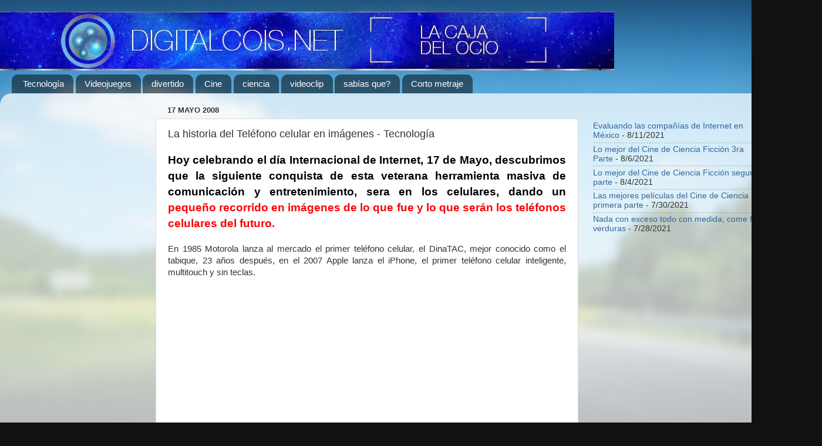

--- FILE ---
content_type: text/html; charset=UTF-8
request_url: https://www.digitalcois.net/2008/05/la-historia-del-telfono-celular-en.html
body_size: 21301
content:
<!DOCTYPE html>
<html class='v2' dir='ltr' lang='es-419' xmlns='http://www.w3.org/1999/xhtml' xmlns:b='http://www.google.com/2005/gml/b' xmlns:data='http://www.google.com/2005/gml/data' xmlns:expr='http://www.google.com/2005/gml/expr'>
<head>
<link href='https://www.blogger.com/static/v1/widgets/335934321-css_bundle_v2.css' rel='stylesheet' type='text/css'/>
<!-- Analytics Google tag (gtag.js) -->
<script async='async' src='https://www.googletagmanager.com/gtag/js?id=UA-1149122-1'></script>
<script>
  window.dataLayer = window.dataLayer || [];
  function gtag(){dataLayer.push(arguments);}
  gtag('js', new Date());

  gtag('config', 'UA-1149122-1');
</script>
<meta content='width=1100' name='viewport'/>
<meta content='text/html; charset=UTF-8' http-equiv='Content-Type'/>
<meta content='blogger' name='generator'/>
<link href='https://www.digitalcois.net/favicon.ico' rel='icon' type='image/x-icon'/>
<link href='https://www.digitalcois.net/2008/05/la-historia-del-telfono-celular-en.html' rel='canonical'/>
<link rel="alternate" type="application/atom+xml" title="Digitalcois -[o_0]- La caja penser - Atom" href="https://www.digitalcois.net/feeds/posts/default" />
<link rel="alternate" type="application/rss+xml" title="Digitalcois -[o_0]- La caja penser - RSS" href="https://www.digitalcois.net/feeds/posts/default?alt=rss" />
<link rel="service.post" type="application/atom+xml" title="Digitalcois -[o_0]- La caja penser - Atom" href="https://www.blogger.com/feeds/32080733/posts/default" />

<link rel="alternate" type="application/atom+xml" title="Digitalcois -[o_0]- La caja penser - Atom" href="https://www.digitalcois.net/feeds/1997517719534662183/comments/default" />
<!--Can't find substitution for tag [blog.ieCssRetrofitLinks]-->
<meta content='https://www.digitalcois.net/2008/05/la-historia-del-telfono-celular-en.html' property='og:url'/>
<meta content='La historia del Teléfono celular en imágenes - Tecnología' property='og:title'/>
<meta content='Conoce, diviértete y aprende en la caja penser' property='og:description'/>
<title>Digitalcois -[o_0]- La caja penser: La historia del Teléfono celular en imágenes - Tecnología</title>
<style id='page-skin-1' type='text/css'><!--
/*-----------------------------------------------
Blogger Template Style
Name:     Picture Window
Designer: Blogger
URL:      www.blogger.com
----------------------------------------------- */
/* Variable definitions
====================
<Variable name="keycolor" description="Main Color" type="color" default="#1a222a"/>
<Variable name="body.background" description="Body Background" type="background"
color="#111111" default="#111111 url(//themes.googleusercontent.com/image?id=1OACCYOE0-eoTRTfsBuX1NMN9nz599ufI1Jh0CggPFA_sK80AGkIr8pLtYRpNUKPmwtEa) repeat-x fixed top center"/>
<Group description="Page Text" selector="body">
<Variable name="body.font" description="Font" type="font"
default="normal normal 15px Arial, Tahoma, Helvetica, FreeSans, sans-serif"/>
<Variable name="body.text.color" description="Text Color" type="color" default="#333333"/>
</Group>
<Group description="Backgrounds" selector=".body-fauxcolumns-outer">
<Variable name="body.background.color" description="Outer Background" type="color" default="#296695"/>
<Variable name="header.background.color" description="Header Background" type="color" default="transparent"/>
<Variable name="post.background.color" description="Post Background" type="color" default="#ffffff"/>
</Group>
<Group description="Links" selector=".main-outer">
<Variable name="link.color" description="Link Color" type="color" default="#336699"/>
<Variable name="link.visited.color" description="Visited Color" type="color" default="#6699cc"/>
<Variable name="link.hover.color" description="Hover Color" type="color" default="#33aaff"/>
</Group>
<Group description="Blog Title" selector=".header h1">
<Variable name="header.font" description="Title Font" type="font"
default="normal normal 36px Arial, Tahoma, Helvetica, FreeSans, sans-serif"/>
<Variable name="header.text.color" description="Text Color" type="color" default="#ffffff" />
</Group>
<Group description="Tabs Text" selector=".tabs-inner .widget li a">
<Variable name="tabs.font" description="Font" type="font"
default="normal normal 15px Arial, Tahoma, Helvetica, FreeSans, sans-serif"/>
<Variable name="tabs.text.color" description="Text Color" type="color" default="#ffffff"/>
<Variable name="tabs.selected.text.color" description="Selected Color" type="color" default="#336699"/>
</Group>
<Group description="Tabs Background" selector=".tabs-outer .PageList">
<Variable name="tabs.background.color" description="Background Color" type="color" default="transparent"/>
<Variable name="tabs.selected.background.color" description="Selected Color" type="color" default="transparent"/>
<Variable name="tabs.separator.color" description="Separator Color" type="color" default="transparent"/>
</Group>
<Group description="Post Title" selector="h3.post-title, .comments h4">
<Variable name="post.title.font" description="Title Font" type="font"
default="normal normal 18px Arial, Tahoma, Helvetica, FreeSans, sans-serif"/>
</Group>
<Group description="Date Header" selector=".date-header">
<Variable name="date.header.color" description="Text Color" type="color" default="#333333"/>
</Group>
<Group description="Post" selector=".post">
<Variable name="post.footer.text.color" description="Footer Text Color" type="color" default="#999999"/>
<Variable name="post.border.color" description="Border Color" type="color" default="#dddddd"/>
</Group>
<Group description="Gadgets" selector="h2">
<Variable name="widget.title.font" description="Title Font" type="font"
default="bold normal 13px Arial, Tahoma, Helvetica, FreeSans, sans-serif"/>
<Variable name="widget.title.text.color" description="Title Color" type="color" default="#888888"/>
</Group>
<Group description="Footer" selector=".footer-outer">
<Variable name="footer.text.color" description="Text Color" type="color" default="#cccccc"/>
<Variable name="footer.widget.title.text.color" description="Gadget Title Color" type="color" default="#aaaaaa"/>
</Group>
<Group description="Footer Links" selector=".footer-outer">
<Variable name="footer.link.color" description="Link Color" type="color" default="#99ccee"/>
<Variable name="footer.link.visited.color" description="Visited Color" type="color" default="#77aaee"/>
<Variable name="footer.link.hover.color" description="Hover Color" type="color" default="#33aaff"/>
</Group>
<Variable name="content.margin" description="Content Margin Top" type="length" default="20px" min="0" max="100px"/>
<Variable name="content.padding" description="Content Padding" type="length" default="0" min="0" max="100px"/>
<Variable name="content.background" description="Content Background" type="background"
default="transparent none repeat scroll top left"/>
<Variable name="content.border.radius" description="Content Border Radius" type="length" default="0" min="0" max="100px"/>
<Variable name="content.shadow.spread" description="Content Shadow Spread" type="length" default="0" min="0" max="100px"/>
<Variable name="header.padding" description="Header Padding" type="length" default="0" min="0" max="100px"/>
<Variable name="header.background.gradient" description="Header Gradient" type="url"
default="none"/>
<Variable name="header.border.radius" description="Header Border Radius" type="length" default="0" min="0" max="100px"/>
<Variable name="main.border.radius.top" description="Main Border Radius" type="length" default="20px" min="0" max="100px"/>
<Variable name="footer.border.radius.top" description="Footer Border Radius Top" type="length" default="0" min="0" max="100px"/>
<Variable name="footer.border.radius.bottom" description="Footer Border Radius Bottom" type="length" default="20px" min="0" max="100px"/>
<Variable name="region.shadow.spread" description="Main and Footer Shadow Spread" type="length" default="3px" min="0" max="100px"/>
<Variable name="region.shadow.offset" description="Main and Footer Shadow Offset" type="length" default="1px" min="-50px" max="50px"/>
<Variable name="tabs.background.gradient" description="Tab Background Gradient" type="url" default="none"/>
<Variable name="tab.selected.background.gradient" description="Selected Tab Background" type="url"
default="url(https://resources.blogblog.com/blogblog/data/1kt/transparent/white80.png)"/>
<Variable name="tab.background" description="Tab Background" type="background"
default="transparent url(https://resources.blogblog.com/blogblog/data/1kt/transparent/black50.png) repeat scroll top left"/>
<Variable name="tab.border.radius" description="Tab Border Radius" type="length" default="10px" min="0" max="100px"/>
<Variable name="tab.first.border.radius" description="First Tab Border Radius" type="length" default="10px" min="0" max="100px"/>
<Variable name="tabs.border.radius" description="Tabs Border Radius" type="length" default="0" min="0" max="100px"/>
<Variable name="tabs.spacing" description="Tab Spacing" type="length" default=".25em" min="0" max="10em"/>
<Variable name="tabs.margin.bottom" description="Tab Margin Bottom" type="length" default="0" min="0" max="100px"/>
<Variable name="tabs.margin.sides" description="Tab Margin Sides" type="length" default="20px" min="0" max="100px"/>
<Variable name="main.background" description="Main Background" type="background"
default="transparent url(https://resources.blogblog.com/blogblog/data/1kt/transparent/white80.png) repeat scroll top left"/>
<Variable name="main.padding.sides" description="Main Padding Sides" type="length" default="20px" min="0" max="100px"/>
<Variable name="footer.background" description="Footer Background" type="background"
default="transparent url(https://resources.blogblog.com/blogblog/data/1kt/transparent/black50.png) repeat scroll top left"/>
<Variable name="post.margin.sides" description="Post Margin Sides" type="length" default="-20px" min="-50px" max="50px"/>
<Variable name="post.border.radius" description="Post Border Radius" type="length" default="5px" min="0" max="100px"/>
<Variable name="widget.title.text.transform" description="Widget Title Text Transform" type="string" default="uppercase"/>
<Variable name="mobile.background.overlay" description="Mobile Background Overlay" type="string"
default="transparent none repeat scroll top left"/>
<Variable name="startSide" description="Side where text starts in blog language" type="automatic" default="left"/>
<Variable name="endSide" description="Side where text ends in blog language" type="automatic" default="right"/>
*/
/* Content
----------------------------------------------- */
body {
font: normal normal 15px Arial, Tahoma, Helvetica, FreeSans, sans-serif;
color: #333333;
background: #111111 url(//themes.googleusercontent.com/image?id=1OACCYOE0-eoTRTfsBuX1NMN9nz599ufI1Jh0CggPFA_sK80AGkIr8pLtYRpNUKPmwtEa) repeat-x fixed top center;
}
html body .region-inner {
min-width: 0;
max-width: 100%;
width: auto;
}
.content-outer {
font-size: 90%;
}
a:link {
text-decoration:none;
color: #336699;
}
a:visited {
text-decoration:none;
color: #6699cc;
}
a:hover {
text-decoration:underline;
color: #33aaff;
}
.content-outer {
background: transparent none repeat scroll top left;
-moz-border-radius: 0;
-webkit-border-radius: 0;
-goog-ms-border-radius: 0;
border-radius: 0;
-moz-box-shadow: 0 0 0 rgba(0, 0, 0, .15);
-webkit-box-shadow: 0 0 0 rgba(0, 0, 0, .15);
-goog-ms-box-shadow: 0 0 0 rgba(0, 0, 0, .15);
box-shadow: 0 0 0 rgba(0, 0, 0, .15);
margin: 20px auto;
}
.content-inner {
padding: 0;
}
/* Header
----------------------------------------------- */
.header-outer {
background: transparent none repeat-x scroll top left;
_background-image: none;
color: #ffffff;
-moz-border-radius: 0;
-webkit-border-radius: 0;
-goog-ms-border-radius: 0;
border-radius: 0;
}
.Header img, .Header #header-inner {
-moz-border-radius: 0;
-webkit-border-radius: 0;
-goog-ms-border-radius: 0;
border-radius: 0;
}
.header-inner .Header .titlewrapper,
.header-inner .Header .descriptionwrapper {
padding-left: 0;
padding-right: 0;
}
.Header h1 {
font: normal normal 36px Arial, Tahoma, Helvetica, FreeSans, sans-serif;
text-shadow: 1px 1px 3px rgba(0, 0, 0, 0.3);
}
.Header h1 a {
color: #ffffff;
}
.Header .description {
font-size: 130%;
}
/* Tabs
----------------------------------------------- */
.tabs-inner {
margin: .5em 20px 0;
padding: 0;
}
.tabs-inner .section {
margin: 0;
}
.tabs-inner .widget ul {
padding: 0;
background: transparent none repeat scroll bottom;
-moz-border-radius: 0;
-webkit-border-radius: 0;
-goog-ms-border-radius: 0;
border-radius: 0;
}
.tabs-inner .widget li {
border: none;
}
.tabs-inner .widget li a {
display: inline-block;
padding: .5em 1em;
margin-right: .25em;
color: #ffffff;
font: normal normal 15px Arial, Tahoma, Helvetica, FreeSans, sans-serif;
-moz-border-radius: 10px 10px 0 0;
-webkit-border-top-left-radius: 10px;
-webkit-border-top-right-radius: 10px;
-goog-ms-border-radius: 10px 10px 0 0;
border-radius: 10px 10px 0 0;
background: transparent url(https://resources.blogblog.com/blogblog/data/1kt/transparent/black50.png) repeat scroll top left;
border-right: 1px solid transparent;
}
.tabs-inner .widget li:first-child a {
padding-left: 1.25em;
-moz-border-radius-topleft: 10px;
-moz-border-radius-bottomleft: 0;
-webkit-border-top-left-radius: 10px;
-webkit-border-bottom-left-radius: 0;
-goog-ms-border-top-left-radius: 10px;
-goog-ms-border-bottom-left-radius: 0;
border-top-left-radius: 10px;
border-bottom-left-radius: 0;
}
.tabs-inner .widget li.selected a,
.tabs-inner .widget li a:hover {
position: relative;
z-index: 1;
background: transparent url(https://resources.blogblog.com/blogblog/data/1kt/transparent/white80.png) repeat scroll bottom;
color: #336699;
-moz-box-shadow: 0 0 3px rgba(0, 0, 0, .15);
-webkit-box-shadow: 0 0 3px rgba(0, 0, 0, .15);
-goog-ms-box-shadow: 0 0 3px rgba(0, 0, 0, .15);
box-shadow: 0 0 3px rgba(0, 0, 0, .15);
}
/* Headings
----------------------------------------------- */
h2 {
font: bold normal 13px Arial, Tahoma, Helvetica, FreeSans, sans-serif;
text-transform: uppercase;
color: #888888;
margin: .5em 0;
}
/* Main
----------------------------------------------- */
.main-outer {
background: transparent url(https://resources.blogblog.com/blogblog/data/1kt/transparent/white80.png) repeat scroll top left;
-moz-border-radius: 20px 20px 0 0;
-webkit-border-top-left-radius: 20px;
-webkit-border-top-right-radius: 20px;
-webkit-border-bottom-left-radius: 0;
-webkit-border-bottom-right-radius: 0;
-goog-ms-border-radius: 20px 20px 0 0;
border-radius: 20px 20px 0 0;
-moz-box-shadow: 0 1px 3px rgba(0, 0, 0, .15);
-webkit-box-shadow: 0 1px 3px rgba(0, 0, 0, .15);
-goog-ms-box-shadow: 0 1px 3px rgba(0, 0, 0, .15);
box-shadow: 0 1px 3px rgba(0, 0, 0, .15);
}
.main-inner {
padding: 15px 20px 20px;
}
.main-inner .column-center-inner {
padding: 0 0;
}
.main-inner .column-left-inner {
padding-left: 0;
}
.main-inner .column-right-inner {
padding-right: 0;
}
/* Posts
----------------------------------------------- */
h3.post-title {
margin: 0;
font: normal normal 18px Arial, Tahoma, Helvetica, FreeSans, sans-serif;
}
.comments h4 {
margin: 1em 0 0;
font: normal normal 18px Arial, Tahoma, Helvetica, FreeSans, sans-serif;
}
.date-header span {
color: #333333;
}
.post-outer {
background-color: #ffffff;
border: solid 1px #dddddd;
-moz-border-radius: 5px;
-webkit-border-radius: 5px;
border-radius: 5px;
-goog-ms-border-radius: 5px;
padding: 15px 20px;
margin: 0 -20px 20px;
}
.post-body {
line-height: 1.4;
font-size: 110%;
position: relative;
}
.post-header {
margin: 0 0 1.5em;
color: #999999;
line-height: 1.6;
}
.post-footer {
margin: .5em 0 0;
color: #999999;
line-height: 1.6;
}
#blog-pager {
font-size: 140%
}
#comments .comment-author {
padding-top: 1.5em;
border-top: dashed 1px #ccc;
border-top: dashed 1px rgba(128, 128, 128, .5);
background-position: 0 1.5em;
}
#comments .comment-author:first-child {
padding-top: 0;
border-top: none;
}
.avatar-image-container {
margin: .2em 0 0;
}
/* Comments
----------------------------------------------- */
.comments .comments-content .icon.blog-author {
background-repeat: no-repeat;
background-image: url([data-uri]);
}
.comments .comments-content .loadmore a {
border-top: 1px solid #33aaff;
border-bottom: 1px solid #33aaff;
}
.comments .continue {
border-top: 2px solid #33aaff;
}
/* Widgets
----------------------------------------------- */
.widget ul, .widget #ArchiveList ul.flat {
padding: 0;
list-style: none;
}
.widget ul li, .widget #ArchiveList ul.flat li {
border-top: dashed 1px #ccc;
border-top: dashed 1px rgba(128, 128, 128, .5);
}
.widget ul li:first-child, .widget #ArchiveList ul.flat li:first-child {
border-top: none;
}
.widget .post-body ul {
list-style: disc;
}
.widget .post-body ul li {
border: none;
}
/* Footer
----------------------------------------------- */
.footer-outer {
color:#cccccc;
background: transparent url(https://resources.blogblog.com/blogblog/data/1kt/transparent/black50.png) repeat scroll top left;
-moz-border-radius: 0 0 20px 20px;
-webkit-border-top-left-radius: 0;
-webkit-border-top-right-radius: 0;
-webkit-border-bottom-left-radius: 20px;
-webkit-border-bottom-right-radius: 20px;
-goog-ms-border-radius: 0 0 20px 20px;
border-radius: 0 0 20px 20px;
-moz-box-shadow: 0 1px 3px rgba(0, 0, 0, .15);
-webkit-box-shadow: 0 1px 3px rgba(0, 0, 0, .15);
-goog-ms-box-shadow: 0 1px 3px rgba(0, 0, 0, .15);
box-shadow: 0 1px 3px rgba(0, 0, 0, .15);
}
.footer-inner {
padding: 10px 20px 20px;
}
.footer-outer a {
color: #99ccee;
}
.footer-outer a:visited {
color: #77aaee;
}
.footer-outer a:hover {
color: #33aaff;
}
.footer-outer .widget h2 {
color: #aaaaaa;
}
/* Mobile
----------------------------------------------- */
html body.mobile {
height: auto;
}
html body.mobile {
min-height: 480px;
background-size: 100% auto;
}
.mobile .body-fauxcolumn-outer {
background: transparent none repeat scroll top left;
}
html .mobile .mobile-date-outer, html .mobile .blog-pager {
border-bottom: none;
background: transparent url(https://resources.blogblog.com/blogblog/data/1kt/transparent/white80.png) repeat scroll top left;
margin-bottom: 10px;
}
.mobile .date-outer {
background: transparent url(https://resources.blogblog.com/blogblog/data/1kt/transparent/white80.png) repeat scroll top left;
}
.mobile .header-outer, .mobile .main-outer,
.mobile .post-outer, .mobile .footer-outer {
-moz-border-radius: 0;
-webkit-border-radius: 0;
-goog-ms-border-radius: 0;
border-radius: 0;
}
.mobile .content-outer,
.mobile .main-outer,
.mobile .post-outer {
background: inherit;
border: none;
}
.mobile .content-outer {
font-size: 100%;
}
.mobile-link-button {
background-color: #336699;
}
.mobile-link-button a:link, .mobile-link-button a:visited {
color: #ffffff;
}
.mobile-index-contents {
color: #333333;
}
.mobile .tabs-inner .PageList .widget-content {
background: transparent url(https://resources.blogblog.com/blogblog/data/1kt/transparent/white80.png) repeat scroll bottom;
color: #336699;
}
.mobile .tabs-inner .PageList .widget-content .pagelist-arrow {
border-left: 1px solid transparent;
}

--></style>
<style id='template-skin-1' type='text/css'><!--
body {
min-width: 1400px;
}
.content-outer, .content-fauxcolumn-outer, .region-inner {
min-width: 1400px;
max-width: 1400px;
_width: 1400px;
}
.main-inner .columns {
padding-left: 250px;
padding-right: 400px;
}
.main-inner .fauxcolumn-center-outer {
left: 250px;
right: 400px;
/* IE6 does not respect left and right together */
_width: expression(this.parentNode.offsetWidth -
parseInt("250px") -
parseInt("400px") + 'px');
}
.main-inner .fauxcolumn-left-outer {
width: 250px;
}
.main-inner .fauxcolumn-right-outer {
width: 400px;
}
.main-inner .column-left-outer {
width: 250px;
right: 100%;
margin-left: -250px;
}
.main-inner .column-right-outer {
width: 400px;
margin-right: -400px;
}
#layout {
min-width: 0;
}
#layout .content-outer {
min-width: 0;
width: 800px;
}
#layout .region-inner {
min-width: 0;
width: auto;
}
body#layout div.add_widget {
padding: 8px;
}
body#layout div.add_widget a {
margin-left: 32px;
}
--></style>
<style>
    body {background-image:url(\/\/themes.googleusercontent.com\/image?id=1OACCYOE0-eoTRTfsBuX1NMN9nz599ufI1Jh0CggPFA_sK80AGkIr8pLtYRpNUKPmwtEa);}
    
@media (max-width: 200px) { body {background-image:url(\/\/themes.googleusercontent.com\/image?id=1OACCYOE0-eoTRTfsBuX1NMN9nz599ufI1Jh0CggPFA_sK80AGkIr8pLtYRpNUKPmwtEa&options=w200);}}
@media (max-width: 400px) and (min-width: 201px) { body {background-image:url(\/\/themes.googleusercontent.com\/image?id=1OACCYOE0-eoTRTfsBuX1NMN9nz599ufI1Jh0CggPFA_sK80AGkIr8pLtYRpNUKPmwtEa&options=w400);}}
@media (max-width: 800px) and (min-width: 401px) { body {background-image:url(\/\/themes.googleusercontent.com\/image?id=1OACCYOE0-eoTRTfsBuX1NMN9nz599ufI1Jh0CggPFA_sK80AGkIr8pLtYRpNUKPmwtEa&options=w800);}}
@media (max-width: 1200px) and (min-width: 801px) { body {background-image:url(\/\/themes.googleusercontent.com\/image?id=1OACCYOE0-eoTRTfsBuX1NMN9nz599ufI1Jh0CggPFA_sK80AGkIr8pLtYRpNUKPmwtEa&options=w1200);}}
/* Last tag covers anything over one higher than the previous max-size cap. */
@media (min-width: 1201px) { body {background-image:url(\/\/themes.googleusercontent.com\/image?id=1OACCYOE0-eoTRTfsBuX1NMN9nz599ufI1Jh0CggPFA_sK80AGkIr8pLtYRpNUKPmwtEa&options=w1600);}}
  </style>
<style type='text/css'>
#navbar-iframe {display: none !important; }
body .navbar {height: 0 !important}
</style>
<link href='https://www.blogger.com/dyn-css/authorization.css?targetBlogID=32080733&amp;zx=dc17b958-af62-48db-87df-ce5a3ba7289c' media='none' onload='if(media!=&#39;all&#39;)media=&#39;all&#39;' rel='stylesheet'/><noscript><link href='https://www.blogger.com/dyn-css/authorization.css?targetBlogID=32080733&amp;zx=dc17b958-af62-48db-87df-ce5a3ba7289c' rel='stylesheet'/></noscript>
<meta name='google-adsense-platform-account' content='ca-host-pub-1556223355139109'/>
<meta name='google-adsense-platform-domain' content='blogspot.com'/>

<!-- data-ad-client=ca-pub-7885098533908619 -->

</head>
<body class='loading'>
<div class='navbar section' id='navbar' name='NavBar '><div class='widget Navbar' data-version='1' id='Navbar1'><script type="text/javascript">
    function setAttributeOnload(object, attribute, val) {
      if(window.addEventListener) {
        window.addEventListener('load',
          function(){ object[attribute] = val; }, false);
      } else {
        window.attachEvent('onload', function(){ object[attribute] = val; });
      }
    }
  </script>
<div id="navbar-iframe-container"></div>
<script type="text/javascript" src="https://apis.google.com/js/platform.js"></script>
<script type="text/javascript">
      gapi.load("gapi.iframes:gapi.iframes.style.bubble", function() {
        if (gapi.iframes && gapi.iframes.getContext) {
          gapi.iframes.getContext().openChild({
              url: 'https://www.blogger.com/navbar/32080733?po\x3d1997517719534662183\x26origin\x3dhttps://www.digitalcois.net',
              where: document.getElementById("navbar-iframe-container"),
              id: "navbar-iframe"
          });
        }
      });
    </script><script type="text/javascript">
(function() {
var script = document.createElement('script');
script.type = 'text/javascript';
script.src = '//pagead2.googlesyndication.com/pagead/js/google_top_exp.js';
var head = document.getElementsByTagName('head')[0];
if (head) {
head.appendChild(script);
}})();
</script>
</div></div>
<div class='body-fauxcolumns'>
<div class='fauxcolumn-outer body-fauxcolumn-outer'>
<div class='cap-top'>
<div class='cap-left'></div>
<div class='cap-right'></div>
</div>
<div class='fauxborder-left'>
<div class='fauxborder-right'></div>
<div class='fauxcolumn-inner'>
</div>
</div>
<div class='cap-bottom'>
<div class='cap-left'></div>
<div class='cap-right'></div>
</div>
</div>
</div>
<div class='content'>
<div class='content-fauxcolumns'>
<div class='fauxcolumn-outer content-fauxcolumn-outer'>
<div class='cap-top'>
<div class='cap-left'></div>
<div class='cap-right'></div>
</div>
<div class='fauxborder-left'>
<div class='fauxborder-right'></div>
<div class='fauxcolumn-inner'>
</div>
</div>
<div class='cap-bottom'>
<div class='cap-left'></div>
<div class='cap-right'></div>
</div>
</div>
</div>
<div class='content-outer'>
<div class='content-cap-top cap-top'>
<div class='cap-left'></div>
<div class='cap-right'></div>
</div>
<div class='fauxborder-left content-fauxborder-left'>
<div class='fauxborder-right content-fauxborder-right'></div>
<div class='content-inner'>
<header>
<div class='header-outer'>
<div class='header-cap-top cap-top'>
<div class='cap-left'></div>
<div class='cap-right'></div>
</div>
<div class='fauxborder-left header-fauxborder-left'>
<div class='fauxborder-right header-fauxborder-right'></div>
<div class='region-inner header-inner'>
<div class='header section' id='header' name='Encabezado'><div class='widget Header' data-version='1' id='Header1'>
<div id='header-inner'>
<a href='https://www.digitalcois.net/' style='display: block'>
<img alt='Digitalcois -[o_0]- La caja penser' height='100px; ' id='Header1_headerimg' src='https://blogger.googleusercontent.com/img/b/R29vZ2xl/AVvXsEg0tzE906zshp56O6r-XPF4KOysk1VDKJycb-w9CtlyJqN9LNG0-_fGjtcmKuX6y4I5N08irEI6GXm50bekl6P60B8cF_1AdfFAtZf9qtoKhLwdTNgFYIIo_vdtuyMjtJNm6l24Pg/s1600/banner+2014+digitalcois+net.jpg' style='display: block' width='1046px; '/>
</a>
</div>
</div></div>
</div>
</div>
<div class='header-cap-bottom cap-bottom'>
<div class='cap-left'></div>
<div class='cap-right'></div>
</div>
</div>
</header>
<div class='tabs-outer'>
<div class='tabs-cap-top cap-top'>
<div class='cap-left'></div>
<div class='cap-right'></div>
</div>
<div class='fauxborder-left tabs-fauxborder-left'>
<div class='fauxborder-right tabs-fauxborder-right'></div>
<div class='region-inner tabs-inner'>
<div class='tabs section' id='crosscol' name='Todas las columnas'><div class='widget Label' data-version='1' id='Label1'>
<h2>Etiquetas</h2>
<div class='widget-content list-label-widget-content'>
<ul>
<li>
<a dir='ltr' href='https://www.digitalcois.net/search/label/Tecnolog%C3%ADa'>Tecnología</a>
</li>
<li>
<a dir='ltr' href='https://www.digitalcois.net/search/label/Videojuegos'>Videojuegos</a>
</li>
<li>
<a dir='ltr' href='https://www.digitalcois.net/search/label/divertido'>divertido</a>
</li>
<li>
<a dir='ltr' href='https://www.digitalcois.net/search/label/Cine'>Cine</a>
</li>
<li>
<a dir='ltr' href='https://www.digitalcois.net/search/label/ciencia'>ciencia</a>
</li>
<li>
<a dir='ltr' href='https://www.digitalcois.net/search/label/videoclip'>videoclip</a>
</li>
<li>
<a dir='ltr' href='https://www.digitalcois.net/search/label/sab%C3%ADas%20que%3F'>sabías que?</a>
</li>
<li>
<a dir='ltr' href='https://www.digitalcois.net/search/label/Corto%20metraje'>Corto metraje</a>
</li>
</ul>
<div class='clear'></div>
</div>
</div></div>
<div class='tabs no-items section' id='crosscol-overflow' name='Cross-Column 2'></div>
</div>
</div>
<div class='tabs-cap-bottom cap-bottom'>
<div class='cap-left'></div>
<div class='cap-right'></div>
</div>
</div>
<div class='main-outer'>
<div class='main-cap-top cap-top'>
<div class='cap-left'></div>
<div class='cap-right'></div>
</div>
<div class='fauxborder-left main-fauxborder-left'>
<div class='fauxborder-right main-fauxborder-right'></div>
<div class='region-inner main-inner'>
<div class='columns fauxcolumns'>
<div class='fauxcolumn-outer fauxcolumn-center-outer'>
<div class='cap-top'>
<div class='cap-left'></div>
<div class='cap-right'></div>
</div>
<div class='fauxborder-left'>
<div class='fauxborder-right'></div>
<div class='fauxcolumn-inner'>
</div>
</div>
<div class='cap-bottom'>
<div class='cap-left'></div>
<div class='cap-right'></div>
</div>
</div>
<div class='fauxcolumn-outer fauxcolumn-left-outer'>
<div class='cap-top'>
<div class='cap-left'></div>
<div class='cap-right'></div>
</div>
<div class='fauxborder-left'>
<div class='fauxborder-right'></div>
<div class='fauxcolumn-inner'>
</div>
</div>
<div class='cap-bottom'>
<div class='cap-left'></div>
<div class='cap-right'></div>
</div>
</div>
<div class='fauxcolumn-outer fauxcolumn-right-outer'>
<div class='cap-top'>
<div class='cap-left'></div>
<div class='cap-right'></div>
</div>
<div class='fauxborder-left'>
<div class='fauxborder-right'></div>
<div class='fauxcolumn-inner'>
</div>
</div>
<div class='cap-bottom'>
<div class='cap-left'></div>
<div class='cap-right'></div>
</div>
</div>
<!-- corrects IE6 width calculation -->
<div class='columns-inner'>
<div class='column-center-outer'>
<div class='column-center-inner'>
<div class='main section' id='main' name='Principal'><div class='widget Blog' data-version='1' id='Blog1'>
<div class='blog-posts hfeed'>

          <div class="date-outer">
        
<h2 class='date-header'><span>17 mayo 2008</span></h2>

          <div class="date-posts">
        
<div class='post-outer'>
<div class='post hentry uncustomized-post-template' itemprop='blogPost' itemscope='itemscope' itemtype='http://schema.org/BlogPosting'>
<meta content='32080733' itemprop='blogId'/>
<meta content='1997517719534662183' itemprop='postId'/>
<a name='1997517719534662183'></a>
<h3 class='post-title entry-title' itemprop='name'>
La historia del Teléfono celular en imágenes - Tecnología
</h3>
<div class='post-header'>
<div class='post-header-line-1'></div>
</div>
<div class='post-body entry-content' id='post-body-1997517719534662183' itemprop='description articleBody'>
<div style="text-align: justify;"><span style="color: rgb(0, 0, 0);font-size:130%;" ><span style="font-weight: bold;">Hoy celebrando el día Internacional de Internet, 17 de Mayo, descubrimos que la siguiente conquista de esta veterana herramienta masiva de comunicación y entretenimiento, sera en los celulares, dando un <span style="color: rgb(255, 0, 0);">pequeño recorrido en imágenes</span> <span style="color: rgb(255, 0, 0);">de lo que fue y lo que serán los teléfonos celulares del futuro. </span></span></span><br /></div><br /><div style="text-align: justify;">En 1985 Motorola lanza al mercado el primer teléfono celular, el DinaTAC, mejor conocido como el tabique, 23 años después, en el 2007 Apple lanza el iPhone, el primer teléfono celular inteligente, multitouch y sin teclas.<br /></div><center><br /><object height="373" width="425"><param name="movie" value="//www.youtube.com/v/2uQLeE_LYx0&amp;hl=en&amp;rel=0&amp;color1=0x3a3a3a&amp;color2=0x999999&amp;border=1"></param><param name="wmode" value="transparent"></param><embed src="//www.youtube.com/v/2uQLeE_LYx0&amp;hl=en&amp;rel=0&amp;color1=0x3a3a3a&amp;color2=0x999999&amp;border=1" type="application/x-shockwave-flash" wmode="transparent" width="425" height="373"></embed></object></center><br /><br /><div style="text-align: justify;">Posiblemente para los niños de ahora, ver el celular es cosa de todos los días, para ellos siempre existió, pero para nuestros abuelos, el proceso fue como de una película de  ciencia ficción. Mientras los jovenes queremos mas botones y funciones, los adultos prefieren los celulares que solo funcionen para lo que fueron hechos para llamar y contestar llamadas.<br /><br />El proceso a sido lento, sin embargo entrando al nuevo milenio, las cosas han cambiado y la acelerada evolución de los celulares, podría dejar atrás a la PC, como medio de comunicación por Internet, puesto que cada día se busca que el celular y el Internet sean uno mismo.<br /><br /><div style="text-align: right;"><span style="font-size:78%;">fuente:<a href="http://www.fayerwayer.com/2008/05/celulares-1985-2008-como-hemos-cambiado/">http://www.fayerwayer.com</a></span><br /></div></div>
<div style='clear: both;'></div>
</div>
<div class='post-footer'>
<div class='post-footer-line post-footer-line-1'>
<span class='post-author vcard'>
Por:
<span class='fn' itemprop='author' itemscope='itemscope' itemtype='http://schema.org/Person'>
<meta content='https://www.blogger.com/profile/00074609798824182464' itemprop='url'/>
<a class='g-profile' href='https://www.blogger.com/profile/00074609798824182464' rel='author' title='author profile'>
<span itemprop='name'>Josuno</span>
</a>
</span>
</span>
<span class='post-timestamp'>
Fecha:
<meta content='https://www.digitalcois.net/2008/05/la-historia-del-telfono-celular-en.html' itemprop='url'/>
<a class='timestamp-link' href='https://www.digitalcois.net/2008/05/la-historia-del-telfono-celular-en.html' rel='bookmark' title='permanent link'><abbr class='published' itemprop='datePublished' title='2008-05-17T02:44:00-05:00'>5/17/2008</abbr></a>
</span>
<span class='post-comment-link'>
</span>
<span class='post-icons'>
</span>
<div class='post-share-buttons goog-inline-block'>
<a class='goog-inline-block share-button sb-email' href='https://www.blogger.com/share-post.g?blogID=32080733&postID=1997517719534662183&target=email' target='_blank' title='Enviar esto por correo electrónico'><span class='share-button-link-text'>Enviar esto por correo electrónico</span></a><a class='goog-inline-block share-button sb-blog' href='https://www.blogger.com/share-post.g?blogID=32080733&postID=1997517719534662183&target=blog' onclick='window.open(this.href, "_blank", "height=270,width=475"); return false;' target='_blank' title='BlogThis!'><span class='share-button-link-text'>BlogThis!</span></a><a class='goog-inline-block share-button sb-twitter' href='https://www.blogger.com/share-post.g?blogID=32080733&postID=1997517719534662183&target=twitter' target='_blank' title='Compartir en X'><span class='share-button-link-text'>Compartir en X</span></a><a class='goog-inline-block share-button sb-facebook' href='https://www.blogger.com/share-post.g?blogID=32080733&postID=1997517719534662183&target=facebook' onclick='window.open(this.href, "_blank", "height=430,width=640"); return false;' target='_blank' title='Compartir en Facebook'><span class='share-button-link-text'>Compartir en Facebook</span></a><a class='goog-inline-block share-button sb-pinterest' href='https://www.blogger.com/share-post.g?blogID=32080733&postID=1997517719534662183&target=pinterest' target='_blank' title='Compartir en Pinterest'><span class='share-button-link-text'>Compartir en Pinterest</span></a>
</div>
</div>
<div class='post-footer-line post-footer-line-2'>
<span class='post-labels'>
</span>
</div>
<div class='post-footer-line post-footer-line-3'>
<span class='post-location'>
</span>
</div>
</div>
</div>
<div class='comments' id='comments'>
<a name='comments'></a>
<h4>No hay comentarios.:</h4>
<div id='Blog1_comments-block-wrapper'>
<dl class='avatar-comment-indent' id='comments-block'>
</dl>
</div>
<p class='comment-footer'>
<a href='https://www.blogger.com/comment/fullpage/post/32080733/1997517719534662183' onclick='javascript:window.open(this.href, "bloggerPopup", "toolbar=0,location=0,statusbar=1,menubar=0,scrollbars=yes,width=640,height=500"); return false;'>Publicar un comentario</a>
</p>
</div>
</div>

        </div></div>
      
</div>
<div class='blog-pager' id='blog-pager'>
<span id='blog-pager-newer-link'>
<a class='blog-pager-newer-link' href='https://www.digitalcois.net/2008/05/fuego-que-se-convierte-en-vapor-de-agua.html' id='Blog1_blog-pager-newer-link' title='Entrada más reciente'>Entrada más reciente</a>
</span>
<span id='blog-pager-older-link'>
<a class='blog-pager-older-link' href='https://www.digitalcois.net/2008/05/mirrors-edge-el-siguiente-paso-de-los.html' id='Blog1_blog-pager-older-link' title='Entrada antigua'>Entrada antigua</a>
</span>
<a class='home-link' href='https://www.digitalcois.net/'>Página Principal</a>
</div>
<div class='clear'></div>
<div class='post-feeds'>
<div class='feed-links'>
Suscribirse a:
<a class='feed-link' href='https://www.digitalcois.net/feeds/1997517719534662183/comments/default' target='_blank' type='application/atom+xml'>Comentarios de la entrada (Atom)</a>
</div>
</div>
</div></div>
</div>
</div>
<div class='column-left-outer'>
<div class='column-left-inner'>
<aside>
<div class='sidebar section' id='sidebar-left-1'><div class='widget AdSense' data-version='1' id='AdSense1'>
<div class='widget-content'>
<script async src="https://pagead2.googlesyndication.com/pagead/js/adsbygoogle.js?client=ca-pub-7885098533908619&host=ca-host-pub-1556223355139109" crossorigin="anonymous"></script>
<!-- digitalcois_sidebar-left-1_AdSense1_1x1_as -->
<ins class="adsbygoogle"
     style="display:block"
     data-ad-client="ca-pub-7885098533908619"
     data-ad-host="ca-host-pub-1556223355139109"
     data-ad-slot="2146886922"
     data-ad-format="auto"
     data-full-width-responsive="true"></ins>
<script>
(adsbygoogle = window.adsbygoogle || []).push({});
</script>
<div class='clear'></div>
</div>
</div><div class='widget HTML' data-version='1' id='HTML4'>
<div class='widget-content'>
<!-- Compartir modulo -->
<script type="text/javascript" src="https://platform-api.sharethis.com/js/sharethis.js#property=635b945788a0280012e26a82&product=inline-share-buttons&source=platform" async="async"></script>
</div>
<div class='clear'></div>
</div><div class='widget PopularPosts' data-version='1' id='PopularPosts1'>
<h2>Entradas populares</h2>
<div class='widget-content popular-posts'>
<ul>
<li>
<div class='item-content'>
<div class='item-thumbnail'>
<a href='https://www.digitalcois.net/2022/09/quien-es-beth-cast-la-famosa-tiktoker.html' target='_blank'>
<img alt='' border='0' src='https://blogger.googleusercontent.com/img/b/R29vZ2xl/AVvXsEiMh3ox9cz2MJbacpC4MJn9BEAO447ZhejaPLbM6RO66HKdOTjes5SbyRQJK-2Hkp4pdXTUXJls7FUYIMhZPmjsraYSJ96MWmKJHqyyG4Zlb-0w2KZVCoVaRbjgtTvr7zk_7bdWwAVE7Q4T7mrG7QlTPG1TZ4fY2EebBUJ3RCdLlq6hoOFh06w/w72-h72-p-k-no-nu/beth%20cast%202022.jpg'/>
</a>
</div>
<div class='item-title'><a href='https://www.digitalcois.net/2022/09/quien-es-beth-cast-la-famosa-tiktoker.html'>Quién es Beth Cast? La famosa TikToker que conquistó los videos Short de Youtube</a></div>
<div class='item-snippet'>Al navegar por los&#160; Shorts de YouTube&#160; &#160;de seguro alguna vez te topaste con Lizbeth Castañeda la famosa TikToker de los videos con datos int...</div>
</div>
<div style='clear: both;'></div>
</li>
<li>
<div class='item-content'>
<div class='item-thumbnail'>
<a href='https://www.digitalcois.net/2007/02/blog-post.html' target='_blank'>
<img alt='' border='0' src='https://blogger.googleusercontent.com/img/b/R29vZ2xl/AVvXsEiEw8HV5qGuXkiPQAR50uuTntSVT3KV23rq5r03zpC8-ZE0mWUcRhTDAzd8hPWefi38br0NZWBY5Mkmm-svnvIz5k0eCI-Q_vQWWDayQ0Tb7h43sCpOpS5T00a537gne5-XDoxbRdu8XdK_QU1ZZ1TSgShk5WkYObwsEONv-ZRi76gcTMAKYDc/w72-h72-p-k-no-nu/Avacir%202011mini.jpeg'/>
</a>
</div>
<div class='item-title'><a href='https://www.digitalcois.net/2007/02/blog-post.html'>(sin título)</a></div>
<div class='item-snippet'>&#160;Por alguna razón random de este mundo esta entrada es de las más solicitadas de digitalcois.net. Si estas leyendo este mensaje has entrado ...</div>
</div>
<div style='clear: both;'></div>
</li>
<li>
<div class='item-content'>
<div class='item-thumbnail'>
<a href='https://www.digitalcois.net/2010/04/impresora-3d-para-fotos-fujifilm-en-3d.html' target='_blank'>
<img alt='' border='0' src='https://blogger.googleusercontent.com/img/b/R29vZ2xl/AVvXsEi31OieuR73Mf71VfCTM8lRnqzly5ZlfZzx3Vv6gAIuwaXzQ-UDMFN94TpBRLbKVPgKEJ2RB5ulc6P1OrE3tLMOZXttDbrBxecoB4I0C1tbSSl2Zm4OkqXMkH_1N1onZvYeSjh4FQ/w72-h72-p-k-no-nu/Impresora+3D+fujifilm.jpg'/>
</a>
</div>
<div class='item-title'><a href='https://www.digitalcois.net/2010/04/impresora-3d-para-fotos-fujifilm-en-3d.html'>Impresora 3D para fotos fujifilm en 3D - Tecnología</a></div>
<div class='item-snippet'>Cuando Fujifilm demostró la primera Cámara Fotográfica en 3D comercial , lo único que le faltaba era una impresora de fotos en 3D , pero no ...</div>
</div>
<div style='clear: both;'></div>
</li>
<li>
<div class='item-content'>
<div class='item-title'><a href='https://www.digitalcois.net/2007/02/el-antlope-ms-rpido-diversin.html'>El antílope más rápido ?&#191;- Diversión</a></div>
<div class='item-snippet'>había visto animales escapando de su depredador,  pero lo que van a ver en este vídeo, es demasiado rápido, que hasta pone alerta a los leon...</div>
</div>
<div style='clear: both;'></div>
</li>
<li>
<div class='item-content'>
<div class='item-thumbnail'>
<a href='https://www.digitalcois.net/2012/03/el-lugar-donde-los-animales-se-van-de.html' target='_blank'>
<img alt='' border='0' src='https://blogger.googleusercontent.com/img/b/R29vZ2xl/AVvXsEiUIwQx2SiCYEzFgsfLdKkgUwzxaf_H3N7Xb9_-0MLPM0jgULsaNqo9N5P-bPll9hrdKKYpb7iRynvlwy97q97Wj2HZdAtuPPDW-YWSoKVcQ0M58avyPCnXrLdQXFxe0Y-jXoSnWA/w72-h72-p-k-no-nu/animales+borrachos.jpg'/>
</a>
</div>
<div class='item-title'><a href='https://www.digitalcois.net/2012/03/el-lugar-donde-los-animales-se-van-de.html'>El lugar donde los animales se van de borrachos - Divertido</a></div>
<div class='item-snippet'>  Despues de las fiestas no falta el borracho animal, pero en este lugar los animales son los borrachos. Hay árboles que crecen en África qu...</div>
</div>
<div style='clear: both;'></div>
</li>
<li>
<div class='item-content'>
<div class='item-title'><a href='https://www.digitalcois.net/2007/04/confucion-multiple-con-el-abecedario.html'>Confucion múltiple con el abecedario - Divertido</a></div>
<div class='item-snippet'>En el concurso &#191;Quien  quiere ser millonario? se dio una confusión múltiple con el Abecedario, A ver su ustedes pueden con esta pregunta dif...</div>
</div>
<div style='clear: both;'></div>
</li>
<li>
<div class='item-content'>
<div class='item-title'><a href='https://www.digitalcois.net/2007/04/crysis-en-detalle-videojuego.html'>Crysis en detalle - Videojuego</a></div>
<div class='item-snippet'>Crysis&#8482; es un shooter en primera persona de ciencia ficción del galardonado desarrollador Crytek, creadores del aclamado Far Cry (MC90). Pla...</div>
</div>
<div style='clear: both;'></div>
</li>
<li>
<div class='item-content'>
<div class='item-thumbnail'>
<a href='https://www.digitalcois.net/2010/01/las-hdtv-en-3d-ces-2010-tecnologia.html' target='_blank'>
<img alt='' border='0' src='https://blogger.googleusercontent.com/img/b/R29vZ2xl/AVvXsEhbiOnxWMEujbc3tUifESw_uy9hc7op6Zl_3az79LSAFdbmgDEGNkBVYwYrD4iT20ZVFPt7NtQectOB1oGtvH9UfXboAz243zZKRG9YMf7LQOub9F-yyikWztmkKfzAjuE2FS2cig/w72-h72-p-k-no-nu/3D+TV+samsung.jpg'/>
</a>
</div>
<div class='item-title'><a href='https://www.digitalcois.net/2010/01/las-hdtv-en-3d-ces-2010-tecnologia.html'>Las HDTV en 3D - CES 2010 - Tecnología</a></div>
<div class='item-snippet'>El 3D invadió la CES 2010. A muchos los sorprendió y a los más veteranos angustio, parece una guerra de opiniones, pero los usuario finales ...</div>
</div>
<div style='clear: both;'></div>
</li>
<li>
<div class='item-content'>
<div class='item-title'><a href='https://www.digitalcois.net/2024/09/en-el-futuro-las-personas-pueden-perder.html'>En el futuro las personas pueden perder el habla por el uso de la tecnología de chips neuronales </a></div>
<div class='item-snippet'>En el futuro la realidad aumentada y las interfaces gráficas se proyectarán directamente en el cerebro  🧠 con la revolución de los chips en...</div>
</div>
<div style='clear: both;'></div>
</li>
<li>
<div class='item-content'>
<div class='item-thumbnail'>
<a href='https://www.digitalcois.net/2006/12/la-consola-del-momento.html' target='_blank'>
<img alt='' border='0' src='https://blogger.googleusercontent.com/img/b/R29vZ2xl/AVvXsEjiNNtpwsqH3uqGlEsW2wH8IBk4CCI5aGK8MMihe90rn963XucraCeuiP22WLANFsZ8E2nHVSsIzfV49tc7kytSm_apbudaWFiSJvGWPFJsUO1tNHOjGtr-H4a7oCn6266p4yiN/w72-h72-p-k-no-nu/ps3.jpg'/>
</a>
</div>
<div class='item-title'><a href='https://www.digitalcois.net/2006/12/la-consola-del-momento.html'>La consola del momento</a></div>
<div class='item-snippet'>Por el momento va a la cabeza Nintendo Wii entre la consola  más deseada para esta navidad, seguido del PS3 y por ultimo xbox 360. Estos son...</div>
</div>
<div style='clear: both;'></div>
</li>
</ul>
<div class='clear'></div>
</div>
</div></div>
</aside>
</div>
</div>
<div class='column-right-outer'>
<div class='column-right-inner'>
<aside>
<div class='sidebar section' id='sidebar-right-1'><div class='widget HTML' data-version='1' id='HTML2'>
<div class='widget-content'>
<!-- Compartir modulo buscar script -->
<div class="sharethis-inline-share-buttons"></div>
</div>
<div class='clear'></div>
</div><div class='widget Feed' data-version='1' id='Feed1'>
<h2>
</h2>
<div class='widget-content' id='Feed1_feedItemListDisplay'>
<span style='filter: alpha(25); opacity: 0.25;'>
<a href='https://anchor.fm/s/3b211d2c/podcast/rss'>Cargando...</a>
</span>
</div>
<div class='clear'></div>
</div><div class='widget AdSense' data-version='1' id='AdSense3'>
<div class='widget-content'>
<script async src="https://pagead2.googlesyndication.com/pagead/js/adsbygoogle.js?client=ca-pub-7885098533908619&host=ca-host-pub-1556223355139109" crossorigin="anonymous"></script>
<!-- digitalcois_sidebar-right-1_AdSense3_1x1_as -->
<ins class="adsbygoogle"
     style="display:block"
     data-ad-client="ca-pub-7885098533908619"
     data-ad-host="ca-host-pub-1556223355139109"
     data-ad-slot="7888855113"
     data-ad-format="auto"
     data-full-width-responsive="true"></ins>
<script>
(adsbygoogle = window.adsbygoogle || []).push({});
</script>
<div class='clear'></div>
</div>
</div><div class='widget LinkList' data-version='1' id='LinkList2'>
<h2>Nuestros Patrocinadores</h2>
<div class='widget-content'>
<ul>
<li><a href='http://emiledurkheim.mx/'>Colegio Emile Durkheim</a></li>
<li><a href='http://elvolador.com'>El Volador</a></li>
<li><a href='http://eleccionesmexico.org/'>Elección es México</a></li>
<li><a href='http://www.unitec.mx/pls/portal/docs/PAGE/universidad/servicios/incubadora_unitec.html'>Incubadora de Empresas UNITEC</a></li>
<li><a href='http://marcosdeaccion.com/'>Marcos de Acción</a></li>
<li><a href='https://wwwallpaper.blogspot.com'>wwWallpaper</a></li>
</ul>
<div class='clear'></div>
</div>
</div></div>
<table border='0' cellpadding='0' cellspacing='0' class='section-columns columns-2'>
<tbody>
<tr>
<td class='first columns-cell'>
<div class='sidebar section' id='sidebar-right-2-1'><div class='widget PopularPosts' data-version='1' id='PopularPosts2'>
<h2>Entradas populares del mes</h2>
<div class='widget-content popular-posts'>
<ul>
<li>
<div class='item-content'>
<div class='item-thumbnail'>
<a href='https://www.digitalcois.net/2022/09/quien-es-beth-cast-la-famosa-tiktoker.html' target='_blank'>
<img alt='' border='0' src='https://blogger.googleusercontent.com/img/b/R29vZ2xl/AVvXsEiMh3ox9cz2MJbacpC4MJn9BEAO447ZhejaPLbM6RO66HKdOTjes5SbyRQJK-2Hkp4pdXTUXJls7FUYIMhZPmjsraYSJ96MWmKJHqyyG4Zlb-0w2KZVCoVaRbjgtTvr7zk_7bdWwAVE7Q4T7mrG7QlTPG1TZ4fY2EebBUJ3RCdLlq6hoOFh06w/w72-h72-p-k-no-nu/beth%20cast%202022.jpg'/>
</a>
</div>
<div class='item-title'><a href='https://www.digitalcois.net/2022/09/quien-es-beth-cast-la-famosa-tiktoker.html'>Quién es Beth Cast? La famosa TikToker que conquistó los videos Short de Youtube</a></div>
<div class='item-snippet'>Al navegar por los&#160; Shorts de YouTube&#160; &#160;de seguro alguna vez te topaste con Lizbeth Castañeda la famosa TikToker de los videos con datos int...</div>
</div>
<div style='clear: both;'></div>
</li>
<li>
<div class='item-content'>
<div class='item-title'><a href='https://www.digitalcois.net/2025/02/el-futuro-no-tiene-edad-en-el-futuro-no.html'>El futuro no tiene edad - En el futuro no se verá la edad de las personas </a></div>
<div class='item-snippet'>&#160;En el futuro la edad será un problema, todos se verán iguales, personas de 20 a 30 años. Con cientos o miles de años el método para rejuven...</div>
</div>
<div style='clear: both;'></div>
</li>
<li>
<div class='item-content'>
<div class='item-thumbnail'>
<a href='https://www.digitalcois.net/2007/02/blog-post.html' target='_blank'>
<img alt='' border='0' src='https://blogger.googleusercontent.com/img/b/R29vZ2xl/AVvXsEiEw8HV5qGuXkiPQAR50uuTntSVT3KV23rq5r03zpC8-ZE0mWUcRhTDAzd8hPWefi38br0NZWBY5Mkmm-svnvIz5k0eCI-Q_vQWWDayQ0Tb7h43sCpOpS5T00a537gne5-XDoxbRdu8XdK_QU1ZZ1TSgShk5WkYObwsEONv-ZRi76gcTMAKYDc/w72-h72-p-k-no-nu/Avacir%202011mini.jpeg'/>
</a>
</div>
<div class='item-title'><a href='https://www.digitalcois.net/2007/02/blog-post.html'>(sin título)</a></div>
<div class='item-snippet'>&#160;Por alguna razón random de este mundo esta entrada es de las más solicitadas de digitalcois.net. Si estas leyendo este mensaje has entrado ...</div>
</div>
<div style='clear: both;'></div>
</li>
<li>
<div class='item-content'>
<div class='item-thumbnail'>
<a href='https://www.digitalcois.net/2006/12/la-consola-del-momento.html' target='_blank'>
<img alt='' border='0' src='https://blogger.googleusercontent.com/img/b/R29vZ2xl/AVvXsEjiNNtpwsqH3uqGlEsW2wH8IBk4CCI5aGK8MMihe90rn963XucraCeuiP22WLANFsZ8E2nHVSsIzfV49tc7kytSm_apbudaWFiSJvGWPFJsUO1tNHOjGtr-H4a7oCn6266p4yiN/w72-h72-p-k-no-nu/ps3.jpg'/>
</a>
</div>
<div class='item-title'><a href='https://www.digitalcois.net/2006/12/la-consola-del-momento.html'>La consola del momento</a></div>
<div class='item-snippet'>Por el momento va a la cabeza Nintendo Wii entre la consola  más deseada para esta navidad, seguido del PS3 y por ultimo xbox 360. Estos son...</div>
</div>
<div style='clear: both;'></div>
</li>
<li>
<div class='item-content'>
<div class='item-title'><a href='https://www.digitalcois.net/2007/04/crysis-en-detalle-videojuego.html'>Crysis en detalle - Videojuego</a></div>
<div class='item-snippet'>Crysis&#8482; es un shooter en primera persona de ciencia ficción del galardonado desarrollador Crytek, creadores del aclamado Far Cry (MC90). Pla...</div>
</div>
<div style='clear: both;'></div>
</li>
<li>
<div class='item-content'>
<div class='item-title'><a href='https://www.digitalcois.net/2007/03/buscando-dibujarte-dibujo.html'>Buscando a Dibujarte? - Dibujo</a></div>
<div class='item-snippet'>Este post esta dedicado a todos nuestros lectores que sin querer queriendo entraron a nuestra revista buscando información en Google de la R...</div>
</div>
<div style='clear: both;'></div>
</li>
<li>
<div class='item-content'>
<div class='item-thumbnail'>
<a href='https://www.digitalcois.net/2010/01/las-hdtv-en-3d-ces-2010-tecnologia.html' target='_blank'>
<img alt='' border='0' src='https://blogger.googleusercontent.com/img/b/R29vZ2xl/AVvXsEhbiOnxWMEujbc3tUifESw_uy9hc7op6Zl_3az79LSAFdbmgDEGNkBVYwYrD4iT20ZVFPt7NtQectOB1oGtvH9UfXboAz243zZKRG9YMf7LQOub9F-yyikWztmkKfzAjuE2FS2cig/w72-h72-p-k-no-nu/3D+TV+samsung.jpg'/>
</a>
</div>
<div class='item-title'><a href='https://www.digitalcois.net/2010/01/las-hdtv-en-3d-ces-2010-tecnologia.html'>Las HDTV en 3D - CES 2010 - Tecnología</a></div>
<div class='item-snippet'>El 3D invadió la CES 2010. A muchos los sorprendió y a los más veteranos angustio, parece una guerra de opiniones, pero los usuario finales ...</div>
</div>
<div style='clear: both;'></div>
</li>
<li>
<div class='item-content'>
<div class='item-title'><a href='https://www.digitalcois.net/2024/09/en-el-futuro-las-personas-pueden-perder.html'>En el futuro las personas pueden perder el habla por el uso de la tecnología de chips neuronales </a></div>
<div class='item-snippet'>En el futuro la realidad aumentada y las interfaces gráficas se proyectarán directamente en el cerebro  🧠 con la revolución de los chips en...</div>
</div>
<div style='clear: both;'></div>
</li>
<li>
<div class='item-content'>
<div class='item-title'><a href='https://www.digitalcois.net/2024/09/el-el-futuro-existira-nano-robots.html'>El el futuro existirá nano robots forenses y big brother en el aire, una caja negra de los aviones pero en el cuerpo humano </a></div>
<div class='item-snippet'>En el futuro el análisis forense cambiará radicalmente al analizar información en enjambre sacada de los recuerdos de todos los implicados, ...</div>
</div>
<div style='clear: both;'></div>
</li>
<li>
<div class='item-content'>
<div class='item-title'><a href='https://www.digitalcois.net/2007/04/confucion-multiple-con-el-abecedario.html'>Confucion múltiple con el abecedario - Divertido</a></div>
<div class='item-snippet'>En el concurso &#191;Quien  quiere ser millonario? se dio una confusión múltiple con el Abecedario, A ver su ustedes pueden con esta pregunta dif...</div>
</div>
<div style='clear: both;'></div>
</li>
</ul>
<div class='clear'></div>
</div>
</div></div>
</td>
<td class='columns-cell'>
<div class='sidebar section' id='sidebar-right-2-2'><div class='widget BlogArchive' data-version='1' id='BlogArchive1'>
<h2>Temario</h2>
<div class='widget-content'>
<div id='ArchiveList'>
<div id='BlogArchive1_ArchiveList'>
<ul class='hierarchy'>
<li class='archivedate collapsed'>
<a class='toggle' href='javascript:void(0)'>
<span class='zippy'>

        &#9658;&#160;
      
</span>
</a>
<a class='post-count-link' href='https://www.digitalcois.net/2025/'>
25
</a>
<span class='post-count' dir='ltr'>(1)</span>
<ul class='hierarchy'>
<li class='archivedate collapsed'>
<a class='toggle' href='javascript:void(0)'>
<span class='zippy'>

        &#9658;&#160;
      
</span>
</a>
<a class='post-count-link' href='https://www.digitalcois.net/2025/02/'>
febrero
</a>
<span class='post-count' dir='ltr'>(1)</span>
</li>
</ul>
</li>
</ul>
<ul class='hierarchy'>
<li class='archivedate collapsed'>
<a class='toggle' href='javascript:void(0)'>
<span class='zippy'>

        &#9658;&#160;
      
</span>
</a>
<a class='post-count-link' href='https://www.digitalcois.net/2024/'>
24
</a>
<span class='post-count' dir='ltr'>(11)</span>
<ul class='hierarchy'>
<li class='archivedate collapsed'>
<a class='toggle' href='javascript:void(0)'>
<span class='zippy'>

        &#9658;&#160;
      
</span>
</a>
<a class='post-count-link' href='https://www.digitalcois.net/2024/09/'>
septiembre
</a>
<span class='post-count' dir='ltr'>(2)</span>
</li>
</ul>
<ul class='hierarchy'>
<li class='archivedate collapsed'>
<a class='toggle' href='javascript:void(0)'>
<span class='zippy'>

        &#9658;&#160;
      
</span>
</a>
<a class='post-count-link' href='https://www.digitalcois.net/2024/06/'>
junio
</a>
<span class='post-count' dir='ltr'>(2)</span>
</li>
</ul>
<ul class='hierarchy'>
<li class='archivedate collapsed'>
<a class='toggle' href='javascript:void(0)'>
<span class='zippy'>

        &#9658;&#160;
      
</span>
</a>
<a class='post-count-link' href='https://www.digitalcois.net/2024/05/'>
mayo
</a>
<span class='post-count' dir='ltr'>(2)</span>
</li>
</ul>
<ul class='hierarchy'>
<li class='archivedate collapsed'>
<a class='toggle' href='javascript:void(0)'>
<span class='zippy'>

        &#9658;&#160;
      
</span>
</a>
<a class='post-count-link' href='https://www.digitalcois.net/2024/04/'>
abril
</a>
<span class='post-count' dir='ltr'>(5)</span>
</li>
</ul>
</li>
</ul>
<ul class='hierarchy'>
<li class='archivedate collapsed'>
<a class='toggle' href='javascript:void(0)'>
<span class='zippy'>

        &#9658;&#160;
      
</span>
</a>
<a class='post-count-link' href='https://www.digitalcois.net/2022/'>
22
</a>
<span class='post-count' dir='ltr'>(58)</span>
<ul class='hierarchy'>
<li class='archivedate collapsed'>
<a class='toggle' href='javascript:void(0)'>
<span class='zippy'>

        &#9658;&#160;
      
</span>
</a>
<a class='post-count-link' href='https://www.digitalcois.net/2022/12/'>
diciembre
</a>
<span class='post-count' dir='ltr'>(8)</span>
</li>
</ul>
<ul class='hierarchy'>
<li class='archivedate collapsed'>
<a class='toggle' href='javascript:void(0)'>
<span class='zippy'>

        &#9658;&#160;
      
</span>
</a>
<a class='post-count-link' href='https://www.digitalcois.net/2022/11/'>
noviembre
</a>
<span class='post-count' dir='ltr'>(9)</span>
</li>
</ul>
<ul class='hierarchy'>
<li class='archivedate collapsed'>
<a class='toggle' href='javascript:void(0)'>
<span class='zippy'>

        &#9658;&#160;
      
</span>
</a>
<a class='post-count-link' href='https://www.digitalcois.net/2022/10/'>
octubre
</a>
<span class='post-count' dir='ltr'>(30)</span>
</li>
</ul>
<ul class='hierarchy'>
<li class='archivedate collapsed'>
<a class='toggle' href='javascript:void(0)'>
<span class='zippy'>

        &#9658;&#160;
      
</span>
</a>
<a class='post-count-link' href='https://www.digitalcois.net/2022/09/'>
septiembre
</a>
<span class='post-count' dir='ltr'>(11)</span>
</li>
</ul>
</li>
</ul>
<ul class='hierarchy'>
<li class='archivedate collapsed'>
<a class='toggle' href='javascript:void(0)'>
<span class='zippy'>

        &#9658;&#160;
      
</span>
</a>
<a class='post-count-link' href='https://www.digitalcois.net/2021/'>
21
</a>
<span class='post-count' dir='ltr'>(10)</span>
<ul class='hierarchy'>
<li class='archivedate collapsed'>
<a class='toggle' href='javascript:void(0)'>
<span class='zippy'>

        &#9658;&#160;
      
</span>
</a>
<a class='post-count-link' href='https://www.digitalcois.net/2021/03/'>
marzo
</a>
<span class='post-count' dir='ltr'>(1)</span>
</li>
</ul>
<ul class='hierarchy'>
<li class='archivedate collapsed'>
<a class='toggle' href='javascript:void(0)'>
<span class='zippy'>

        &#9658;&#160;
      
</span>
</a>
<a class='post-count-link' href='https://www.digitalcois.net/2021/02/'>
febrero
</a>
<span class='post-count' dir='ltr'>(9)</span>
</li>
</ul>
</li>
</ul>
<ul class='hierarchy'>
<li class='archivedate collapsed'>
<a class='toggle' href='javascript:void(0)'>
<span class='zippy'>

        &#9658;&#160;
      
</span>
</a>
<a class='post-count-link' href='https://www.digitalcois.net/2020/'>
20
</a>
<span class='post-count' dir='ltr'>(9)</span>
<ul class='hierarchy'>
<li class='archivedate collapsed'>
<a class='toggle' href='javascript:void(0)'>
<span class='zippy'>

        &#9658;&#160;
      
</span>
</a>
<a class='post-count-link' href='https://www.digitalcois.net/2020/05/'>
mayo
</a>
<span class='post-count' dir='ltr'>(1)</span>
</li>
</ul>
<ul class='hierarchy'>
<li class='archivedate collapsed'>
<a class='toggle' href='javascript:void(0)'>
<span class='zippy'>

        &#9658;&#160;
      
</span>
</a>
<a class='post-count-link' href='https://www.digitalcois.net/2020/04/'>
abril
</a>
<span class='post-count' dir='ltr'>(1)</span>
</li>
</ul>
<ul class='hierarchy'>
<li class='archivedate collapsed'>
<a class='toggle' href='javascript:void(0)'>
<span class='zippy'>

        &#9658;&#160;
      
</span>
</a>
<a class='post-count-link' href='https://www.digitalcois.net/2020/03/'>
marzo
</a>
<span class='post-count' dir='ltr'>(4)</span>
</li>
</ul>
<ul class='hierarchy'>
<li class='archivedate collapsed'>
<a class='toggle' href='javascript:void(0)'>
<span class='zippy'>

        &#9658;&#160;
      
</span>
</a>
<a class='post-count-link' href='https://www.digitalcois.net/2020/02/'>
febrero
</a>
<span class='post-count' dir='ltr'>(3)</span>
</li>
</ul>
</li>
</ul>
<ul class='hierarchy'>
<li class='archivedate collapsed'>
<a class='toggle' href='javascript:void(0)'>
<span class='zippy'>

        &#9658;&#160;
      
</span>
</a>
<a class='post-count-link' href='https://www.digitalcois.net/2019/'>
19
</a>
<span class='post-count' dir='ltr'>(4)</span>
<ul class='hierarchy'>
<li class='archivedate collapsed'>
<a class='toggle' href='javascript:void(0)'>
<span class='zippy'>

        &#9658;&#160;
      
</span>
</a>
<a class='post-count-link' href='https://www.digitalcois.net/2019/12/'>
diciembre
</a>
<span class='post-count' dir='ltr'>(1)</span>
</li>
</ul>
<ul class='hierarchy'>
<li class='archivedate collapsed'>
<a class='toggle' href='javascript:void(0)'>
<span class='zippy'>

        &#9658;&#160;
      
</span>
</a>
<a class='post-count-link' href='https://www.digitalcois.net/2019/09/'>
septiembre
</a>
<span class='post-count' dir='ltr'>(1)</span>
</li>
</ul>
<ul class='hierarchy'>
<li class='archivedate collapsed'>
<a class='toggle' href='javascript:void(0)'>
<span class='zippy'>

        &#9658;&#160;
      
</span>
</a>
<a class='post-count-link' href='https://www.digitalcois.net/2019/06/'>
junio
</a>
<span class='post-count' dir='ltr'>(1)</span>
</li>
</ul>
<ul class='hierarchy'>
<li class='archivedate collapsed'>
<a class='toggle' href='javascript:void(0)'>
<span class='zippy'>

        &#9658;&#160;
      
</span>
</a>
<a class='post-count-link' href='https://www.digitalcois.net/2019/01/'>
enero
</a>
<span class='post-count' dir='ltr'>(1)</span>
</li>
</ul>
</li>
</ul>
<ul class='hierarchy'>
<li class='archivedate collapsed'>
<a class='toggle' href='javascript:void(0)'>
<span class='zippy'>

        &#9658;&#160;
      
</span>
</a>
<a class='post-count-link' href='https://www.digitalcois.net/2016/'>
16
</a>
<span class='post-count' dir='ltr'>(3)</span>
<ul class='hierarchy'>
<li class='archivedate collapsed'>
<a class='toggle' href='javascript:void(0)'>
<span class='zippy'>

        &#9658;&#160;
      
</span>
</a>
<a class='post-count-link' href='https://www.digitalcois.net/2016/07/'>
julio
</a>
<span class='post-count' dir='ltr'>(2)</span>
</li>
</ul>
<ul class='hierarchy'>
<li class='archivedate collapsed'>
<a class='toggle' href='javascript:void(0)'>
<span class='zippy'>

        &#9658;&#160;
      
</span>
</a>
<a class='post-count-link' href='https://www.digitalcois.net/2016/02/'>
febrero
</a>
<span class='post-count' dir='ltr'>(1)</span>
</li>
</ul>
</li>
</ul>
<ul class='hierarchy'>
<li class='archivedate collapsed'>
<a class='toggle' href='javascript:void(0)'>
<span class='zippy'>

        &#9658;&#160;
      
</span>
</a>
<a class='post-count-link' href='https://www.digitalcois.net/2015/'>
15
</a>
<span class='post-count' dir='ltr'>(5)</span>
<ul class='hierarchy'>
<li class='archivedate collapsed'>
<a class='toggle' href='javascript:void(0)'>
<span class='zippy'>

        &#9658;&#160;
      
</span>
</a>
<a class='post-count-link' href='https://www.digitalcois.net/2015/11/'>
noviembre
</a>
<span class='post-count' dir='ltr'>(3)</span>
</li>
</ul>
<ul class='hierarchy'>
<li class='archivedate collapsed'>
<a class='toggle' href='javascript:void(0)'>
<span class='zippy'>

        &#9658;&#160;
      
</span>
</a>
<a class='post-count-link' href='https://www.digitalcois.net/2015/10/'>
octubre
</a>
<span class='post-count' dir='ltr'>(2)</span>
</li>
</ul>
</li>
</ul>
<ul class='hierarchy'>
<li class='archivedate collapsed'>
<a class='toggle' href='javascript:void(0)'>
<span class='zippy'>

        &#9658;&#160;
      
</span>
</a>
<a class='post-count-link' href='https://www.digitalcois.net/2014/'>
14
</a>
<span class='post-count' dir='ltr'>(3)</span>
<ul class='hierarchy'>
<li class='archivedate collapsed'>
<a class='toggle' href='javascript:void(0)'>
<span class='zippy'>

        &#9658;&#160;
      
</span>
</a>
<a class='post-count-link' href='https://www.digitalcois.net/2014/01/'>
enero
</a>
<span class='post-count' dir='ltr'>(3)</span>
</li>
</ul>
</li>
</ul>
<ul class='hierarchy'>
<li class='archivedate collapsed'>
<a class='toggle' href='javascript:void(0)'>
<span class='zippy'>

        &#9658;&#160;
      
</span>
</a>
<a class='post-count-link' href='https://www.digitalcois.net/2013/'>
13
</a>
<span class='post-count' dir='ltr'>(10)</span>
<ul class='hierarchy'>
<li class='archivedate collapsed'>
<a class='toggle' href='javascript:void(0)'>
<span class='zippy'>

        &#9658;&#160;
      
</span>
</a>
<a class='post-count-link' href='https://www.digitalcois.net/2013/12/'>
diciembre
</a>
<span class='post-count' dir='ltr'>(3)</span>
</li>
</ul>
<ul class='hierarchy'>
<li class='archivedate collapsed'>
<a class='toggle' href='javascript:void(0)'>
<span class='zippy'>

        &#9658;&#160;
      
</span>
</a>
<a class='post-count-link' href='https://www.digitalcois.net/2013/11/'>
noviembre
</a>
<span class='post-count' dir='ltr'>(2)</span>
</li>
</ul>
<ul class='hierarchy'>
<li class='archivedate collapsed'>
<a class='toggle' href='javascript:void(0)'>
<span class='zippy'>

        &#9658;&#160;
      
</span>
</a>
<a class='post-count-link' href='https://www.digitalcois.net/2013/10/'>
octubre
</a>
<span class='post-count' dir='ltr'>(4)</span>
</li>
</ul>
<ul class='hierarchy'>
<li class='archivedate collapsed'>
<a class='toggle' href='javascript:void(0)'>
<span class='zippy'>

        &#9658;&#160;
      
</span>
</a>
<a class='post-count-link' href='https://www.digitalcois.net/2013/06/'>
junio
</a>
<span class='post-count' dir='ltr'>(1)</span>
</li>
</ul>
</li>
</ul>
<ul class='hierarchy'>
<li class='archivedate collapsed'>
<a class='toggle' href='javascript:void(0)'>
<span class='zippy'>

        &#9658;&#160;
      
</span>
</a>
<a class='post-count-link' href='https://www.digitalcois.net/2012/'>
12
</a>
<span class='post-count' dir='ltr'>(31)</span>
<ul class='hierarchy'>
<li class='archivedate collapsed'>
<a class='toggle' href='javascript:void(0)'>
<span class='zippy'>

        &#9658;&#160;
      
</span>
</a>
<a class='post-count-link' href='https://www.digitalcois.net/2012/11/'>
noviembre
</a>
<span class='post-count' dir='ltr'>(1)</span>
</li>
</ul>
<ul class='hierarchy'>
<li class='archivedate collapsed'>
<a class='toggle' href='javascript:void(0)'>
<span class='zippy'>

        &#9658;&#160;
      
</span>
</a>
<a class='post-count-link' href='https://www.digitalcois.net/2012/08/'>
agosto
</a>
<span class='post-count' dir='ltr'>(1)</span>
</li>
</ul>
<ul class='hierarchy'>
<li class='archivedate collapsed'>
<a class='toggle' href='javascript:void(0)'>
<span class='zippy'>

        &#9658;&#160;
      
</span>
</a>
<a class='post-count-link' href='https://www.digitalcois.net/2012/07/'>
julio
</a>
<span class='post-count' dir='ltr'>(1)</span>
</li>
</ul>
<ul class='hierarchy'>
<li class='archivedate collapsed'>
<a class='toggle' href='javascript:void(0)'>
<span class='zippy'>

        &#9658;&#160;
      
</span>
</a>
<a class='post-count-link' href='https://www.digitalcois.net/2012/06/'>
junio
</a>
<span class='post-count' dir='ltr'>(1)</span>
</li>
</ul>
<ul class='hierarchy'>
<li class='archivedate collapsed'>
<a class='toggle' href='javascript:void(0)'>
<span class='zippy'>

        &#9658;&#160;
      
</span>
</a>
<a class='post-count-link' href='https://www.digitalcois.net/2012/05/'>
mayo
</a>
<span class='post-count' dir='ltr'>(1)</span>
</li>
</ul>
<ul class='hierarchy'>
<li class='archivedate collapsed'>
<a class='toggle' href='javascript:void(0)'>
<span class='zippy'>

        &#9658;&#160;
      
</span>
</a>
<a class='post-count-link' href='https://www.digitalcois.net/2012/04/'>
abril
</a>
<span class='post-count' dir='ltr'>(3)</span>
</li>
</ul>
<ul class='hierarchy'>
<li class='archivedate collapsed'>
<a class='toggle' href='javascript:void(0)'>
<span class='zippy'>

        &#9658;&#160;
      
</span>
</a>
<a class='post-count-link' href='https://www.digitalcois.net/2012/03/'>
marzo
</a>
<span class='post-count' dir='ltr'>(12)</span>
</li>
</ul>
<ul class='hierarchy'>
<li class='archivedate collapsed'>
<a class='toggle' href='javascript:void(0)'>
<span class='zippy'>

        &#9658;&#160;
      
</span>
</a>
<a class='post-count-link' href='https://www.digitalcois.net/2012/02/'>
febrero
</a>
<span class='post-count' dir='ltr'>(5)</span>
</li>
</ul>
<ul class='hierarchy'>
<li class='archivedate collapsed'>
<a class='toggle' href='javascript:void(0)'>
<span class='zippy'>

        &#9658;&#160;
      
</span>
</a>
<a class='post-count-link' href='https://www.digitalcois.net/2012/01/'>
enero
</a>
<span class='post-count' dir='ltr'>(6)</span>
</li>
</ul>
</li>
</ul>
<ul class='hierarchy'>
<li class='archivedate collapsed'>
<a class='toggle' href='javascript:void(0)'>
<span class='zippy'>

        &#9658;&#160;
      
</span>
</a>
<a class='post-count-link' href='https://www.digitalcois.net/2011/'>
11
</a>
<span class='post-count' dir='ltr'>(60)</span>
<ul class='hierarchy'>
<li class='archivedate collapsed'>
<a class='toggle' href='javascript:void(0)'>
<span class='zippy'>

        &#9658;&#160;
      
</span>
</a>
<a class='post-count-link' href='https://www.digitalcois.net/2011/11/'>
noviembre
</a>
<span class='post-count' dir='ltr'>(4)</span>
</li>
</ul>
<ul class='hierarchy'>
<li class='archivedate collapsed'>
<a class='toggle' href='javascript:void(0)'>
<span class='zippy'>

        &#9658;&#160;
      
</span>
</a>
<a class='post-count-link' href='https://www.digitalcois.net/2011/10/'>
octubre
</a>
<span class='post-count' dir='ltr'>(11)</span>
</li>
</ul>
<ul class='hierarchy'>
<li class='archivedate collapsed'>
<a class='toggle' href='javascript:void(0)'>
<span class='zippy'>

        &#9658;&#160;
      
</span>
</a>
<a class='post-count-link' href='https://www.digitalcois.net/2011/09/'>
septiembre
</a>
<span class='post-count' dir='ltr'>(1)</span>
</li>
</ul>
<ul class='hierarchy'>
<li class='archivedate collapsed'>
<a class='toggle' href='javascript:void(0)'>
<span class='zippy'>

        &#9658;&#160;
      
</span>
</a>
<a class='post-count-link' href='https://www.digitalcois.net/2011/08/'>
agosto
</a>
<span class='post-count' dir='ltr'>(1)</span>
</li>
</ul>
<ul class='hierarchy'>
<li class='archivedate collapsed'>
<a class='toggle' href='javascript:void(0)'>
<span class='zippy'>

        &#9658;&#160;
      
</span>
</a>
<a class='post-count-link' href='https://www.digitalcois.net/2011/07/'>
julio
</a>
<span class='post-count' dir='ltr'>(3)</span>
</li>
</ul>
<ul class='hierarchy'>
<li class='archivedate collapsed'>
<a class='toggle' href='javascript:void(0)'>
<span class='zippy'>

        &#9658;&#160;
      
</span>
</a>
<a class='post-count-link' href='https://www.digitalcois.net/2011/06/'>
junio
</a>
<span class='post-count' dir='ltr'>(2)</span>
</li>
</ul>
<ul class='hierarchy'>
<li class='archivedate collapsed'>
<a class='toggle' href='javascript:void(0)'>
<span class='zippy'>

        &#9658;&#160;
      
</span>
</a>
<a class='post-count-link' href='https://www.digitalcois.net/2011/05/'>
mayo
</a>
<span class='post-count' dir='ltr'>(5)</span>
</li>
</ul>
<ul class='hierarchy'>
<li class='archivedate collapsed'>
<a class='toggle' href='javascript:void(0)'>
<span class='zippy'>

        &#9658;&#160;
      
</span>
</a>
<a class='post-count-link' href='https://www.digitalcois.net/2011/04/'>
abril
</a>
<span class='post-count' dir='ltr'>(9)</span>
</li>
</ul>
<ul class='hierarchy'>
<li class='archivedate collapsed'>
<a class='toggle' href='javascript:void(0)'>
<span class='zippy'>

        &#9658;&#160;
      
</span>
</a>
<a class='post-count-link' href='https://www.digitalcois.net/2011/03/'>
marzo
</a>
<span class='post-count' dir='ltr'>(8)</span>
</li>
</ul>
<ul class='hierarchy'>
<li class='archivedate collapsed'>
<a class='toggle' href='javascript:void(0)'>
<span class='zippy'>

        &#9658;&#160;
      
</span>
</a>
<a class='post-count-link' href='https://www.digitalcois.net/2011/02/'>
febrero
</a>
<span class='post-count' dir='ltr'>(7)</span>
</li>
</ul>
<ul class='hierarchy'>
<li class='archivedate collapsed'>
<a class='toggle' href='javascript:void(0)'>
<span class='zippy'>

        &#9658;&#160;
      
</span>
</a>
<a class='post-count-link' href='https://www.digitalcois.net/2011/01/'>
enero
</a>
<span class='post-count' dir='ltr'>(9)</span>
</li>
</ul>
</li>
</ul>
<ul class='hierarchy'>
<li class='archivedate collapsed'>
<a class='toggle' href='javascript:void(0)'>
<span class='zippy'>

        &#9658;&#160;
      
</span>
</a>
<a class='post-count-link' href='https://www.digitalcois.net/2010/'>
10
</a>
<span class='post-count' dir='ltr'>(100)</span>
<ul class='hierarchy'>
<li class='archivedate collapsed'>
<a class='toggle' href='javascript:void(0)'>
<span class='zippy'>

        &#9658;&#160;
      
</span>
</a>
<a class='post-count-link' href='https://www.digitalcois.net/2010/12/'>
diciembre
</a>
<span class='post-count' dir='ltr'>(2)</span>
</li>
</ul>
<ul class='hierarchy'>
<li class='archivedate collapsed'>
<a class='toggle' href='javascript:void(0)'>
<span class='zippy'>

        &#9658;&#160;
      
</span>
</a>
<a class='post-count-link' href='https://www.digitalcois.net/2010/11/'>
noviembre
</a>
<span class='post-count' dir='ltr'>(1)</span>
</li>
</ul>
<ul class='hierarchy'>
<li class='archivedate collapsed'>
<a class='toggle' href='javascript:void(0)'>
<span class='zippy'>

        &#9658;&#160;
      
</span>
</a>
<a class='post-count-link' href='https://www.digitalcois.net/2010/10/'>
octubre
</a>
<span class='post-count' dir='ltr'>(5)</span>
</li>
</ul>
<ul class='hierarchy'>
<li class='archivedate collapsed'>
<a class='toggle' href='javascript:void(0)'>
<span class='zippy'>

        &#9658;&#160;
      
</span>
</a>
<a class='post-count-link' href='https://www.digitalcois.net/2010/09/'>
septiembre
</a>
<span class='post-count' dir='ltr'>(9)</span>
</li>
</ul>
<ul class='hierarchy'>
<li class='archivedate collapsed'>
<a class='toggle' href='javascript:void(0)'>
<span class='zippy'>

        &#9658;&#160;
      
</span>
</a>
<a class='post-count-link' href='https://www.digitalcois.net/2010/08/'>
agosto
</a>
<span class='post-count' dir='ltr'>(4)</span>
</li>
</ul>
<ul class='hierarchy'>
<li class='archivedate collapsed'>
<a class='toggle' href='javascript:void(0)'>
<span class='zippy'>

        &#9658;&#160;
      
</span>
</a>
<a class='post-count-link' href='https://www.digitalcois.net/2010/07/'>
julio
</a>
<span class='post-count' dir='ltr'>(2)</span>
</li>
</ul>
<ul class='hierarchy'>
<li class='archivedate collapsed'>
<a class='toggle' href='javascript:void(0)'>
<span class='zippy'>

        &#9658;&#160;
      
</span>
</a>
<a class='post-count-link' href='https://www.digitalcois.net/2010/06/'>
junio
</a>
<span class='post-count' dir='ltr'>(10)</span>
</li>
</ul>
<ul class='hierarchy'>
<li class='archivedate collapsed'>
<a class='toggle' href='javascript:void(0)'>
<span class='zippy'>

        &#9658;&#160;
      
</span>
</a>
<a class='post-count-link' href='https://www.digitalcois.net/2010/05/'>
mayo
</a>
<span class='post-count' dir='ltr'>(6)</span>
</li>
</ul>
<ul class='hierarchy'>
<li class='archivedate collapsed'>
<a class='toggle' href='javascript:void(0)'>
<span class='zippy'>

        &#9658;&#160;
      
</span>
</a>
<a class='post-count-link' href='https://www.digitalcois.net/2010/04/'>
abril
</a>
<span class='post-count' dir='ltr'>(8)</span>
</li>
</ul>
<ul class='hierarchy'>
<li class='archivedate collapsed'>
<a class='toggle' href='javascript:void(0)'>
<span class='zippy'>

        &#9658;&#160;
      
</span>
</a>
<a class='post-count-link' href='https://www.digitalcois.net/2010/03/'>
marzo
</a>
<span class='post-count' dir='ltr'>(17)</span>
</li>
</ul>
<ul class='hierarchy'>
<li class='archivedate collapsed'>
<a class='toggle' href='javascript:void(0)'>
<span class='zippy'>

        &#9658;&#160;
      
</span>
</a>
<a class='post-count-link' href='https://www.digitalcois.net/2010/02/'>
febrero
</a>
<span class='post-count' dir='ltr'>(16)</span>
</li>
</ul>
<ul class='hierarchy'>
<li class='archivedate collapsed'>
<a class='toggle' href='javascript:void(0)'>
<span class='zippy'>

        &#9658;&#160;
      
</span>
</a>
<a class='post-count-link' href='https://www.digitalcois.net/2010/01/'>
enero
</a>
<span class='post-count' dir='ltr'>(20)</span>
</li>
</ul>
</li>
</ul>
<ul class='hierarchy'>
<li class='archivedate collapsed'>
<a class='toggle' href='javascript:void(0)'>
<span class='zippy'>

        &#9658;&#160;
      
</span>
</a>
<a class='post-count-link' href='https://www.digitalcois.net/2009/'>
09
</a>
<span class='post-count' dir='ltr'>(214)</span>
<ul class='hierarchy'>
<li class='archivedate collapsed'>
<a class='toggle' href='javascript:void(0)'>
<span class='zippy'>

        &#9658;&#160;
      
</span>
</a>
<a class='post-count-link' href='https://www.digitalcois.net/2009/12/'>
diciembre
</a>
<span class='post-count' dir='ltr'>(14)</span>
</li>
</ul>
<ul class='hierarchy'>
<li class='archivedate collapsed'>
<a class='toggle' href='javascript:void(0)'>
<span class='zippy'>

        &#9658;&#160;
      
</span>
</a>
<a class='post-count-link' href='https://www.digitalcois.net/2009/11/'>
noviembre
</a>
<span class='post-count' dir='ltr'>(32)</span>
</li>
</ul>
<ul class='hierarchy'>
<li class='archivedate collapsed'>
<a class='toggle' href='javascript:void(0)'>
<span class='zippy'>

        &#9658;&#160;
      
</span>
</a>
<a class='post-count-link' href='https://www.digitalcois.net/2009/10/'>
octubre
</a>
<span class='post-count' dir='ltr'>(7)</span>
</li>
</ul>
<ul class='hierarchy'>
<li class='archivedate collapsed'>
<a class='toggle' href='javascript:void(0)'>
<span class='zippy'>

        &#9658;&#160;
      
</span>
</a>
<a class='post-count-link' href='https://www.digitalcois.net/2009/09/'>
septiembre
</a>
<span class='post-count' dir='ltr'>(8)</span>
</li>
</ul>
<ul class='hierarchy'>
<li class='archivedate collapsed'>
<a class='toggle' href='javascript:void(0)'>
<span class='zippy'>

        &#9658;&#160;
      
</span>
</a>
<a class='post-count-link' href='https://www.digitalcois.net/2009/08/'>
agosto
</a>
<span class='post-count' dir='ltr'>(11)</span>
</li>
</ul>
<ul class='hierarchy'>
<li class='archivedate collapsed'>
<a class='toggle' href='javascript:void(0)'>
<span class='zippy'>

        &#9658;&#160;
      
</span>
</a>
<a class='post-count-link' href='https://www.digitalcois.net/2009/07/'>
julio
</a>
<span class='post-count' dir='ltr'>(16)</span>
</li>
</ul>
<ul class='hierarchy'>
<li class='archivedate collapsed'>
<a class='toggle' href='javascript:void(0)'>
<span class='zippy'>

        &#9658;&#160;
      
</span>
</a>
<a class='post-count-link' href='https://www.digitalcois.net/2009/06/'>
junio
</a>
<span class='post-count' dir='ltr'>(21)</span>
</li>
</ul>
<ul class='hierarchy'>
<li class='archivedate collapsed'>
<a class='toggle' href='javascript:void(0)'>
<span class='zippy'>

        &#9658;&#160;
      
</span>
</a>
<a class='post-count-link' href='https://www.digitalcois.net/2009/05/'>
mayo
</a>
<span class='post-count' dir='ltr'>(22)</span>
</li>
</ul>
<ul class='hierarchy'>
<li class='archivedate collapsed'>
<a class='toggle' href='javascript:void(0)'>
<span class='zippy'>

        &#9658;&#160;
      
</span>
</a>
<a class='post-count-link' href='https://www.digitalcois.net/2009/04/'>
abril
</a>
<span class='post-count' dir='ltr'>(10)</span>
</li>
</ul>
<ul class='hierarchy'>
<li class='archivedate collapsed'>
<a class='toggle' href='javascript:void(0)'>
<span class='zippy'>

        &#9658;&#160;
      
</span>
</a>
<a class='post-count-link' href='https://www.digitalcois.net/2009/03/'>
marzo
</a>
<span class='post-count' dir='ltr'>(19)</span>
</li>
</ul>
<ul class='hierarchy'>
<li class='archivedate collapsed'>
<a class='toggle' href='javascript:void(0)'>
<span class='zippy'>

        &#9658;&#160;
      
</span>
</a>
<a class='post-count-link' href='https://www.digitalcois.net/2009/02/'>
febrero
</a>
<span class='post-count' dir='ltr'>(23)</span>
</li>
</ul>
<ul class='hierarchy'>
<li class='archivedate collapsed'>
<a class='toggle' href='javascript:void(0)'>
<span class='zippy'>

        &#9658;&#160;
      
</span>
</a>
<a class='post-count-link' href='https://www.digitalcois.net/2009/01/'>
enero
</a>
<span class='post-count' dir='ltr'>(31)</span>
</li>
</ul>
</li>
</ul>
<ul class='hierarchy'>
<li class='archivedate expanded'>
<a class='toggle' href='javascript:void(0)'>
<span class='zippy toggle-open'>

        &#9660;&#160;
      
</span>
</a>
<a class='post-count-link' href='https://www.digitalcois.net/2008/'>
08
</a>
<span class='post-count' dir='ltr'>(585)</span>
<ul class='hierarchy'>
<li class='archivedate collapsed'>
<a class='toggle' href='javascript:void(0)'>
<span class='zippy'>

        &#9658;&#160;
      
</span>
</a>
<a class='post-count-link' href='https://www.digitalcois.net/2008/12/'>
diciembre
</a>
<span class='post-count' dir='ltr'>(41)</span>
</li>
</ul>
<ul class='hierarchy'>
<li class='archivedate collapsed'>
<a class='toggle' href='javascript:void(0)'>
<span class='zippy'>

        &#9658;&#160;
      
</span>
</a>
<a class='post-count-link' href='https://www.digitalcois.net/2008/11/'>
noviembre
</a>
<span class='post-count' dir='ltr'>(48)</span>
</li>
</ul>
<ul class='hierarchy'>
<li class='archivedate collapsed'>
<a class='toggle' href='javascript:void(0)'>
<span class='zippy'>

        &#9658;&#160;
      
</span>
</a>
<a class='post-count-link' href='https://www.digitalcois.net/2008/10/'>
octubre
</a>
<span class='post-count' dir='ltr'>(33)</span>
</li>
</ul>
<ul class='hierarchy'>
<li class='archivedate collapsed'>
<a class='toggle' href='javascript:void(0)'>
<span class='zippy'>

        &#9658;&#160;
      
</span>
</a>
<a class='post-count-link' href='https://www.digitalcois.net/2008/09/'>
septiembre
</a>
<span class='post-count' dir='ltr'>(43)</span>
</li>
</ul>
<ul class='hierarchy'>
<li class='archivedate collapsed'>
<a class='toggle' href='javascript:void(0)'>
<span class='zippy'>

        &#9658;&#160;
      
</span>
</a>
<a class='post-count-link' href='https://www.digitalcois.net/2008/08/'>
agosto
</a>
<span class='post-count' dir='ltr'>(53)</span>
</li>
</ul>
<ul class='hierarchy'>
<li class='archivedate collapsed'>
<a class='toggle' href='javascript:void(0)'>
<span class='zippy'>

        &#9658;&#160;
      
</span>
</a>
<a class='post-count-link' href='https://www.digitalcois.net/2008/07/'>
julio
</a>
<span class='post-count' dir='ltr'>(48)</span>
</li>
</ul>
<ul class='hierarchy'>
<li class='archivedate collapsed'>
<a class='toggle' href='javascript:void(0)'>
<span class='zippy'>

        &#9658;&#160;
      
</span>
</a>
<a class='post-count-link' href='https://www.digitalcois.net/2008/06/'>
junio
</a>
<span class='post-count' dir='ltr'>(43)</span>
</li>
</ul>
<ul class='hierarchy'>
<li class='archivedate expanded'>
<a class='toggle' href='javascript:void(0)'>
<span class='zippy toggle-open'>

        &#9660;&#160;
      
</span>
</a>
<a class='post-count-link' href='https://www.digitalcois.net/2008/05/'>
mayo
</a>
<span class='post-count' dir='ltr'>(45)</span>
<ul class='posts'>
<li><a href='https://www.digitalcois.net/2008/05/el-legado-maya-profecas-cultura.html'>El legado Maya  Profecías - Cultura</a></li>
<li><a href='https://www.digitalcois.net/2008/05/robots-sorprendentes-tecnologa.html'>Robots Sorprendentes - Tecnología</a></li>
<li><a href='https://www.digitalcois.net/2008/05/4-tecnologas-que-cambiaran-nuestras.html'>4 tecnologías que cambiaran nuestras vidas  - Tecn...</a></li>
<li><a href='https://www.digitalcois.net/2008/05/el-dibujo-ms-grande-del-mundofue-creado.html'>El dibujo más grande del mundo,fue creado con GPS ...</a></li>
<li><a href='https://www.digitalcois.net/2008/05/el-telfono-ms-barato-de-motorola-el.html'>El teléfono más barato de Motorola, el MOTOFONE F3...</a></li>
<li><a href='https://www.digitalcois.net/2008/05/irobot-roomba-limpieza-automtica.html'>iRobot Roomba, limpieza automática - Tecnología</a></li>
<li><a href='https://www.digitalcois.net/2008/05/geometry-wars-retro-evolved-videojuegos.html'>Geometry Wars Retro Evolved - Videojuegos</a></li>
<li><a href='https://www.digitalcois.net/2008/05/teclado-coloreado-con-luces-tecnologa.html'>Teclado coloreado con luces - Tecnología</a></li>
<li><a href='https://www.digitalcois.net/2008/05/ninja-gaiden-2-videojuegos.html'>Ninja gaiden 2 - Videojuegos</a></li>
<li><a href='https://www.digitalcois.net/2008/05/indiana-jones-4-la-premier-cine.html'>Indiana Jones 4 la Premier - CINE</a></li>
<li><a href='https://www.digitalcois.net/2008/05/wall-e-el-juguete-y-el-prototipo-real.html'>Wall E el juguete y el prototipo real - Tecnología</a></li>
<li><a href='https://www.digitalcois.net/2008/05/animador-vs-animator-ii-entretenimiento.html'>Animador vs Animator II - Entretenimiento</a></li>
<li><a href='https://www.digitalcois.net/2008/05/animador-vs-animator-entretenimiento.html'>Animador vs Animator - Entretenimiento</a></li>
<li><a href='https://www.digitalcois.net/2008/05/el-quinto-sol-cultura.html'>El Quinto Sol - Cultura</a></li>
<li><a href='https://www.digitalcois.net/2008/05/el-cdigo-linux-documental-y.html'>El código Linux - Documental y documentación</a></li>
<li><a href='https://www.digitalcois.net/2008/05/el-hombre-cohete-vuela-tecnologa.html'>El hombre cohete, vuela  - Tecnología</a></li>
<li><a href='https://www.digitalcois.net/2008/05/hippo-and-dog-entretenimiento.html'>Hippo and Dog - Entretenimiento</a></li>
<li><a href='https://www.digitalcois.net/2008/05/control-de-nintendo-gigante-videojuegos.html'>Control de nintendo gigante - videojuegos</a></li>
<li><a href='https://www.digitalcois.net/2008/05/fuego-que-se-convierte-en-vapor-de-agua.html'>Fuego que se convierte en vapor de agua - Tecnolog...</a></li>
<li><a href='https://www.digitalcois.net/2008/05/la-historia-del-telfono-celular-en.html'>La historia del Teléfono celular en imágenes - Tec...</a></li>
<li><a href='https://www.digitalcois.net/2008/05/mirrors-edge-el-siguiente-paso-de-los.html'>Mirror&#180;s Edge el siguiente paso de los videojuegos...</a></li>
<li><a href='https://www.digitalcois.net/2008/05/mensajes-subliminales-en-espaol-lo.html'>Mensajes subliminales en español, a lo descarado -...</a></li>
<li><a href='https://www.digitalcois.net/2008/05/los-mejores-anuncios-comerciales-de.html'>Los mejores anuncios comerciales de Madonna - Dive...</a></li>
<li><a href='https://www.digitalcois.net/2008/05/increbles-teclados-para-pc-hechos-arte.html'>Increíbles teclados para PC, hechos Arte - Tecnología</a></li>
<li><a href='https://www.digitalcois.net/2008/05/hulk-el-hombre-increble-cine.html'>Hulk &quot;El hombre Increíble&quot;  - Cine</a></li>
<li><a href='https://www.digitalcois.net/2008/05/animacin-holografica-en-papel-y.html'>Animación holografica en papel y pantalla en 3D - ...</a></li>
<li><a href='https://www.digitalcois.net/2008/05/por-fin-llegado-el-internet-de-banda.html'>Por fin a llegado el Internet de Banda Ancha grati...</a></li>
<li><a href='https://www.digitalcois.net/2008/05/el-ps3-ya-vendi-mas-de-5-millones-de.html'>EL PS3 ya vendió mas de 5 millones de unidades en ...</a></li>
<li><a href='https://www.digitalcois.net/2008/05/foco-con-107-aos-encendido-ciencia.html'>Foco con 107 años, encendido - Ciencia</a></li>
<li><a href='https://www.digitalcois.net/2008/05/que-windows-xp-sp3-no-es-compatible-con.html'>&#161;Que Windows XP SP3! no es compatible con Windows ...</a></li>
<li><a href='https://www.digitalcois.net/2008/05/chanel-choco-un-revolucionario-concepto.html'>Chanel  Choco un revolucionario concepto de Teléfo...</a></li>
<li><a href='https://www.digitalcois.net/2008/05/greenpix-el-display-de-leds-mas-grande.html'>GreenPix, El display de LEDs mas grande del mundo ...</a></li>
<li><a href='https://www.digitalcois.net/2008/05/el-primer-robot-con-emociones-wall-e.html'>El primer robot con emociones, Wall E - Tecnología</a></li>
<li><a href='https://www.digitalcois.net/2008/05/wall-e-el-nuevo-robot-de-disney.html'>Wall E el nuevo robot de Disney - Divertido</a></li>
<li><a href='https://www.digitalcois.net/2008/05/polvo-lunar-y-cinta-adhesiva.html'>Polvo Lunar y Cinta Adhesiva</a></li>
<li><a href='https://www.digitalcois.net/2008/05/blackberry-kickstart-con-un-diseo.html'>Blackberry Kickstart, con un diseño inesperado - T...</a></li>
<li><a href='https://www.digitalcois.net/2008/05/gta-iv-ps3-vs-xbox-360-videojuegos.html'>GTA IV  PS3 VS XBOX 360 - Videojuegos</a></li>
<li><a href='https://www.digitalcois.net/2008/05/google-visualrank-tecnologa-en-internet_04.html'>Google VisualRank - Tecnología en Internet</a></li>
<li><a href='https://www.digitalcois.net/2008/05/el-juego-de-saltar-la-reata-sabias-que.html'>El juego de saltar la reata - Sabias Que?</a></li>
<li><a href='https://www.digitalcois.net/2008/05/las-crnicas-de-narnia-el-prncipe.html'>Las Crónicas de Narnia, El Príncipe Caspian - CINE</a></li>
<li><a href='https://www.digitalcois.net/2008/05/antimateria-realidad-o-ficcin-ciencia.html'>Antimateria Realidad o Ficción - Ciencia</a></li>
<li><a href='https://www.digitalcois.net/2008/05/el-ps3-eleva-sus-ventas-con-la-salida.html'>El PS3 eleva sus ventas con la salida de GTA IV - ...</a></li>
<li><a href='https://www.digitalcois.net/2008/05/perro-maneja-auto-y-salta-una-rampa-con.html'>Perro maneja auto y salta una rampa con una banda ...</a></li>
<li><a href='https://www.digitalcois.net/2008/05/se-descubre-nueva-forma-de-volar.html'>Se descubre nueva forma de volar , simulando a las...</a></li>
<li><a href='https://www.digitalcois.net/2008/05/microsoft-desesperado-por-comprar-yahoo.html'>Microsoft desesperado por comprar Yahoo y ellos se...</a></li>
</ul>
</li>
</ul>
<ul class='hierarchy'>
<li class='archivedate collapsed'>
<a class='toggle' href='javascript:void(0)'>
<span class='zippy'>

        &#9658;&#160;
      
</span>
</a>
<a class='post-count-link' href='https://www.digitalcois.net/2008/04/'>
abril
</a>
<span class='post-count' dir='ltr'>(53)</span>
</li>
</ul>
<ul class='hierarchy'>
<li class='archivedate collapsed'>
<a class='toggle' href='javascript:void(0)'>
<span class='zippy'>

        &#9658;&#160;
      
</span>
</a>
<a class='post-count-link' href='https://www.digitalcois.net/2008/03/'>
marzo
</a>
<span class='post-count' dir='ltr'>(61)</span>
</li>
</ul>
<ul class='hierarchy'>
<li class='archivedate collapsed'>
<a class='toggle' href='javascript:void(0)'>
<span class='zippy'>

        &#9658;&#160;
      
</span>
</a>
<a class='post-count-link' href='https://www.digitalcois.net/2008/02/'>
febrero
</a>
<span class='post-count' dir='ltr'>(43)</span>
</li>
</ul>
<ul class='hierarchy'>
<li class='archivedate collapsed'>
<a class='toggle' href='javascript:void(0)'>
<span class='zippy'>

        &#9658;&#160;
      
</span>
</a>
<a class='post-count-link' href='https://www.digitalcois.net/2008/01/'>
enero
</a>
<span class='post-count' dir='ltr'>(74)</span>
</li>
</ul>
</li>
</ul>
<ul class='hierarchy'>
<li class='archivedate collapsed'>
<a class='toggle' href='javascript:void(0)'>
<span class='zippy'>

        &#9658;&#160;
      
</span>
</a>
<a class='post-count-link' href='https://www.digitalcois.net/2007/'>
07
</a>
<span class='post-count' dir='ltr'>(1052)</span>
<ul class='hierarchy'>
<li class='archivedate collapsed'>
<a class='toggle' href='javascript:void(0)'>
<span class='zippy'>

        &#9658;&#160;
      
</span>
</a>
<a class='post-count-link' href='https://www.digitalcois.net/2007/12/'>
diciembre
</a>
<span class='post-count' dir='ltr'>(49)</span>
</li>
</ul>
<ul class='hierarchy'>
<li class='archivedate collapsed'>
<a class='toggle' href='javascript:void(0)'>
<span class='zippy'>

        &#9658;&#160;
      
</span>
</a>
<a class='post-count-link' href='https://www.digitalcois.net/2007/11/'>
noviembre
</a>
<span class='post-count' dir='ltr'>(71)</span>
</li>
</ul>
<ul class='hierarchy'>
<li class='archivedate collapsed'>
<a class='toggle' href='javascript:void(0)'>
<span class='zippy'>

        &#9658;&#160;
      
</span>
</a>
<a class='post-count-link' href='https://www.digitalcois.net/2007/10/'>
octubre
</a>
<span class='post-count' dir='ltr'>(71)</span>
</li>
</ul>
<ul class='hierarchy'>
<li class='archivedate collapsed'>
<a class='toggle' href='javascript:void(0)'>
<span class='zippy'>

        &#9658;&#160;
      
</span>
</a>
<a class='post-count-link' href='https://www.digitalcois.net/2007/09/'>
septiembre
</a>
<span class='post-count' dir='ltr'>(84)</span>
</li>
</ul>
<ul class='hierarchy'>
<li class='archivedate collapsed'>
<a class='toggle' href='javascript:void(0)'>
<span class='zippy'>

        &#9658;&#160;
      
</span>
</a>
<a class='post-count-link' href='https://www.digitalcois.net/2007/08/'>
agosto
</a>
<span class='post-count' dir='ltr'>(86)</span>
</li>
</ul>
<ul class='hierarchy'>
<li class='archivedate collapsed'>
<a class='toggle' href='javascript:void(0)'>
<span class='zippy'>

        &#9658;&#160;
      
</span>
</a>
<a class='post-count-link' href='https://www.digitalcois.net/2007/07/'>
julio
</a>
<span class='post-count' dir='ltr'>(125)</span>
</li>
</ul>
<ul class='hierarchy'>
<li class='archivedate collapsed'>
<a class='toggle' href='javascript:void(0)'>
<span class='zippy'>

        &#9658;&#160;
      
</span>
</a>
<a class='post-count-link' href='https://www.digitalcois.net/2007/06/'>
junio
</a>
<span class='post-count' dir='ltr'>(109)</span>
</li>
</ul>
<ul class='hierarchy'>
<li class='archivedate collapsed'>
<a class='toggle' href='javascript:void(0)'>
<span class='zippy'>

        &#9658;&#160;
      
</span>
</a>
<a class='post-count-link' href='https://www.digitalcois.net/2007/05/'>
mayo
</a>
<span class='post-count' dir='ltr'>(118)</span>
</li>
</ul>
<ul class='hierarchy'>
<li class='archivedate collapsed'>
<a class='toggle' href='javascript:void(0)'>
<span class='zippy'>

        &#9658;&#160;
      
</span>
</a>
<a class='post-count-link' href='https://www.digitalcois.net/2007/04/'>
abril
</a>
<span class='post-count' dir='ltr'>(86)</span>
</li>
</ul>
<ul class='hierarchy'>
<li class='archivedate collapsed'>
<a class='toggle' href='javascript:void(0)'>
<span class='zippy'>

        &#9658;&#160;
      
</span>
</a>
<a class='post-count-link' href='https://www.digitalcois.net/2007/03/'>
marzo
</a>
<span class='post-count' dir='ltr'>(68)</span>
</li>
</ul>
<ul class='hierarchy'>
<li class='archivedate collapsed'>
<a class='toggle' href='javascript:void(0)'>
<span class='zippy'>

        &#9658;&#160;
      
</span>
</a>
<a class='post-count-link' href='https://www.digitalcois.net/2007/02/'>
febrero
</a>
<span class='post-count' dir='ltr'>(92)</span>
</li>
</ul>
<ul class='hierarchy'>
<li class='archivedate collapsed'>
<a class='toggle' href='javascript:void(0)'>
<span class='zippy'>

        &#9658;&#160;
      
</span>
</a>
<a class='post-count-link' href='https://www.digitalcois.net/2007/01/'>
enero
</a>
<span class='post-count' dir='ltr'>(93)</span>
</li>
</ul>
</li>
</ul>
<ul class='hierarchy'>
<li class='archivedate collapsed'>
<a class='toggle' href='javascript:void(0)'>
<span class='zippy'>

        &#9658;&#160;
      
</span>
</a>
<a class='post-count-link' href='https://www.digitalcois.net/2006/'>
06
</a>
<span class='post-count' dir='ltr'>(111)</span>
<ul class='hierarchy'>
<li class='archivedate collapsed'>
<a class='toggle' href='javascript:void(0)'>
<span class='zippy'>

        &#9658;&#160;
      
</span>
</a>
<a class='post-count-link' href='https://www.digitalcois.net/2006/12/'>
diciembre
</a>
<span class='post-count' dir='ltr'>(52)</span>
</li>
</ul>
<ul class='hierarchy'>
<li class='archivedate collapsed'>
<a class='toggle' href='javascript:void(0)'>
<span class='zippy'>

        &#9658;&#160;
      
</span>
</a>
<a class='post-count-link' href='https://www.digitalcois.net/2006/11/'>
noviembre
</a>
<span class='post-count' dir='ltr'>(41)</span>
</li>
</ul>
<ul class='hierarchy'>
<li class='archivedate collapsed'>
<a class='toggle' href='javascript:void(0)'>
<span class='zippy'>

        &#9658;&#160;
      
</span>
</a>
<a class='post-count-link' href='https://www.digitalcois.net/2006/10/'>
octubre
</a>
<span class='post-count' dir='ltr'>(9)</span>
</li>
</ul>
<ul class='hierarchy'>
<li class='archivedate collapsed'>
<a class='toggle' href='javascript:void(0)'>
<span class='zippy'>

        &#9658;&#160;
      
</span>
</a>
<a class='post-count-link' href='https://www.digitalcois.net/2006/09/'>
septiembre
</a>
<span class='post-count' dir='ltr'>(3)</span>
</li>
</ul>
<ul class='hierarchy'>
<li class='archivedate collapsed'>
<a class='toggle' href='javascript:void(0)'>
<span class='zippy'>

        &#9658;&#160;
      
</span>
</a>
<a class='post-count-link' href='https://www.digitalcois.net/2006/08/'>
agosto
</a>
<span class='post-count' dir='ltr'>(6)</span>
</li>
</ul>
</li>
</ul>
</div>
</div>
<div class='clear'></div>
</div>
</div></div>
</td>
</tr>
</tbody>
</table>
<div class='sidebar section' id='sidebar-right-3'><div class='widget AdSense' data-version='1' id='AdSense2'>
<div class='widget-content'>
<script async src="https://pagead2.googlesyndication.com/pagead/js/adsbygoogle.js?client=ca-pub-7885098533908619&host=ca-host-pub-1556223355139109" crossorigin="anonymous"></script>
<!-- digitalcois_sidebar-right-1_AdSense2_1x1_as -->
<ins class="adsbygoogle"
     style="display:block"
     data-ad-client="ca-pub-7885098533908619"
     data-ad-host="ca-host-pub-1556223355139109"
     data-ad-slot="8759083651"
     data-ad-format="auto"
     data-full-width-responsive="true"></ins>
<script>
(adsbygoogle = window.adsbygoogle || []).push({});
</script>
<div class='clear'></div>
</div>
</div><div class='widget BlogList' data-version='1' id='BlogList1'>
<h2 class='title'>Canales</h2>
<div class='widget-content'>
<div class='blog-list-container' id='BlogList1_container'>
<ul id='BlogList1_blogs'>
<li style='display: block;'>
<div class='blog-icon'>
</div>
<div class='blog-content'>
<div class='blog-title'>
<a href='http://mylogictv.blogspot.com/' target='_blank'>
my logic</a>
</div>
<div class='item-content'>
<div class='item-thumbnail'>
<a href='http://mylogictv.blogspot.com/' target='_blank'>
<img alt='' border='0' height='72' src='https://blogger.googleusercontent.com/img/b/R29vZ2xl/AVvXsEh-V1msyRY6ArE6DvYw44K9UKKSZxYUle457L0E8_7XxEPRMZfxv2pHA0XnHtdXoEm1jWcijx73h2Yi614pmLBFmiCHcKXsDEwVyiXRHg43DltQlHEhJ7X0KJWQHSLkOdHnd_XtJc4GtVk/s72-c/universo.jpg' width='72'/>
</a>
</div>
<span class='item-title'>
<a href='http://mylogictv.blogspot.com/2013/01/wallpaper.html' target='_blank'>
wallpaper
</a>
</span>
</div>
</div>
<div style='clear: both;'></div>
</li>
<li style='display: block;'>
<div class='blog-icon'>
</div>
<div class='blog-content'>
<div class='blog-title'>
<a href='http://looneymusic.blogspot.com/' target='_blank'>
Looney Music</a>
</div>
<div class='item-content'>
<div class='item-thumbnail'>
<a href='http://looneymusic.blogspot.com/' target='_blank'>
<img alt='' border='0' height='72' src='https://blogger.googleusercontent.com/img/b/R29vZ2xl/AVvXsEiYiex2Uug8y3lplKfcpUr033eFrzFqXJ0rGCJn3FCS8GRGpVYY2TokLk3QTHPWZWa6Ks-3hOEGqwCBC75ddHnuLVtKC7Xb2FLmJXxUXxoPEnscCnBZ5HhaqNgYD3xUEr5jB8HA2KnKDxuh/s72-c/gangnam_style.jpg' width='72'/>
</a>
</div>
<span class='item-title'>
<a href='http://looneymusic.blogspot.com/2012/09/psy-gangnam-style.html' target='_blank'>
PSY - GANGNAM STYLE
</a>
</span>
</div>
</div>
<div style='clear: both;'></div>
</li>
<li style='display: block;'>
<div class='blog-icon'>
</div>
<div class='blog-content'>
<div class='blog-title'>
<a href='http://dtvonline.blogspot.com/' target='_blank'>
DeTVonline</a>
</div>
<div class='item-content'>
<div class='item-thumbnail'>
<a href='http://dtvonline.blogspot.com/' target='_blank'>
<img alt='' border='0' height='72' src='https://img.youtube.com/vi/3mmbVNqPs3k/default.jpg' width='72'/>
</a>
</div>
<span class='item-title'>
<a href='http://dtvonline.blogspot.com/2012/07/la-historia-del-werevertumorro.html' target='_blank'>
La Historia del WEREVERTUMORRO
</a>
</span>
</div>
</div>
<div style='clear: both;'></div>
</li>
<li style='display: block;'>
<div class='blog-icon'>
</div>
<div class='blog-content'>
<div class='blog-title'>
<a href='http://yufla.blogspot.com/' target='_blank'>
YuFla</a>
</div>
<div class='item-content'>
<div class='item-thumbnail'>
<a href='http://yufla.blogspot.com/' target='_blank'>
<img alt='' border='0' height='72' src='https://blogger.googleusercontent.com/img/b/R29vZ2xl/AVvXsEjbHvGkq17Pt3RjwQGyg_rN2NcKqGSZs-ia1uMn3x3HD1AzxCTnowUaHGK_TF60n64KPz73k13ZWdRWCsk2JQ_Mo_Fmz88peH66Id4KjBLEIZptukjmMdWOHWQpi4fs4llCNMI05MkJClS_/s72-c/Luzdelunaver012012.jpg' width='72'/>
</a>
</div>
<span class='item-title'>
<a href='http://yufla.blogspot.com/2012/03/luz-de-luna-arte-digital.html' target='_blank'>
Luz de Luna - Arte Digital
</a>
</span>
</div>
</div>
<div style='clear: both;'></div>
</li>
<li style='display: block;'>
<div class='blog-icon'>
</div>
<div class='blog-content'>
<div class='blog-title'>
<a href='http://nexlyfashion.blogspot.com/' target='_blank'>
Nexly Fashion</a>
</div>
<div class='item-content'>
<span class='item-title'>
<a href='http://nexlyfashion.blogspot.com/2012/02/blumarine-bright-colors-holograms-and.html' target='_blank'>
Blumarine: Bright Colors, Holograms and Metallics for Fall 2012 - Milan
</a>
</span>
</div>
</div>
<div style='clear: both;'></div>
</li>
<li style='display: none;'>
<div class='blog-icon'>
</div>
<div class='blog-content'>
<div class='blog-title'>
<a href='http://cronologo.blogspot.com/' target='_blank'>
Cronologo</a>
</div>
<div class='item-content'>
<div class='item-thumbnail'>
<a href='http://cronologo.blogspot.com/' target='_blank'>
<img alt='' border='0' height='72' src='https://blogger.googleusercontent.com/img/b/R29vZ2xl/AVvXsEg8k39ZHw2OY-Fe1_vCq4vsxe4Z_OXgTzPNQdqbH8XHRzXMFOPXClhkk6Vr5-I1OjXKvjDPlfiw1Ep9qeJ3T3RgOLNWrRovaQsHMFqgigTYdx4fwN19wORc_BWHq_Q06zCS7miAUQzYzzzm/s72-c/infograf%25C3%25ADa+del+iphone.jpg' width='72'/>
</a>
</div>
<span class='item-title'>
<a href='http://cronologo.blogspot.com/2011/10/infografia-del-iphone-hasta-el-iphone.html' target='_blank'>
Infografía del iPhone hasta el iPhone 4S
</a>
</span>
</div>
</div>
<div style='clear: both;'></div>
</li>
<li style='display: none;'>
<div class='blog-icon'>
</div>
<div class='blog-content'>
<div class='blog-title'>
<a href='http://miguiabiblica.blogspot.com/' target='_blank'>
Mi Guía Bíblica</a>
</div>
<div class='item-content'>
<span class='item-title'>
<a href='http://miguiabiblica.blogspot.com/2011/05/gente-equipada-para-servir.html' target='_blank'>
Gente equipada para servir
</a>
</span>
</div>
</div>
<div style='clear: both;'></div>
</li>
<li style='display: none;'>
<div class='blog-icon'>
</div>
<div class='blog-content'>
<div class='blog-title'>
<a href='http://matnecs.blogspot.com/' target='_blank'>
]|%x+- Matnecs -+x%|[</a>
</div>
<div class='item-content'>
<span class='item-title'>
<a href='http://matnecs.blogspot.com/2009/06/las-ondas.html' target='_blank'>
Las Ondas
</a>
</span>
</div>
</div>
<div style='clear: both;'></div>
</li>
<li style='display: none;'>
<div class='blog-icon'>
</div>
<div class='blog-content'>
<div class='blog-title'>
<a href='http://www.wwwallpaper.net/feeds/posts/default' target='_blank'>
-[  wwWallpaper  ]-</a>
</div>
<div class='item-content'>
<span class='item-title'>
<!--Can't find substitution for tag [item.itemTitle]-->
</span>
</div>
</div>
<div style='clear: both;'></div>
</li>
<li style='display: none;'>
<div class='blog-icon'>
</div>
<div class='blog-content'>
<div class='blog-title'>
<a href='http://www.myweb2web.com/feeds/posts/default' target='_blank'>
MyWeb2Web</a>
</div>
<div class='item-content'>
<span class='item-title'>
<!--Can't find substitution for tag [item.itemTitle]-->
</span>
</div>
</div>
<div style='clear: both;'></div>
</li>
</ul>
<div class='show-option'>
<span id='BlogList1_show-n' style='display: none;'>
<a href='javascript:void(0)' onclick='return false;'>
Mostrar 5
</a>
</span>
<span id='BlogList1_show-all' style='margin-left: 5px;'>
<a href='javascript:void(0)' onclick='return false;'>
Mostrar todo
</a>
</span>
</div>
<div class='clear'></div>
</div>
</div>
</div></div>
</aside>
</div>
</div>
</div>
<div style='clear: both'></div>
<!-- columns -->
</div>
<!-- main -->
</div>
</div>
<div class='main-cap-bottom cap-bottom'>
<div class='cap-left'></div>
<div class='cap-right'></div>
</div>
</div>
<footer>
<div class='footer-outer'>
<div class='footer-cap-top cap-top'>
<div class='cap-left'></div>
<div class='cap-right'></div>
</div>
<div class='fauxborder-left footer-fauxborder-left'>
<div class='fauxborder-right footer-fauxborder-right'></div>
<div class='region-inner footer-inner'>
<div class='foot no-items section' id='footer-1'></div>
<table border='0' cellpadding='0' cellspacing='0' class='section-columns columns-3'>
<tbody>
<tr>
<td class='first columns-cell'>
<div class='foot section' id='footer-2-1'><div class='widget HTML' data-version='1' id='HTML1'>
<div class='widget-content'>
<center><a href="http://www.unitec.mx/incubadora"><img src="https://blogger.googleusercontent.com/img/b/R29vZ2xl/AVvXsEi0T8BgDkAEMrHjXpy3e0bwq0g0RpPzEBr24QT9QmYF_LR8prFRsFSO5odgX-hUFWGFtdG96tRFbZXHT6bWYexIw4uQK83gMmYrBELGdYqbrq9ahiNDA_DJSHVTaw-3ZXWUsvASsw/s1600/incubadora+de+empresas.jpg" /></a><br />
Digitalcois. Proyecto apoyado por <br />La Incubadora de Empresas, Universidad Tecnológica de México <br />Campus Sur.
</center>
<br />
<center><a href="http://ibsn.org/"><img alt="IBSN: Internet Blog Serial Number 1-5342-6015-1" src="https://lh3.googleusercontent.com/blogger_img_proxy/AEn0k_sShVNhkUD47wPvpg6TkWJqIkijt1S5p2tM7P9cqsSkRAeIlaxCPqic83aMMq_acpYEuKGIVslehp484N_uQOAAqvSFDkNKFYORIsIn=s0-d"></a>
</center>
<br />
<center>
<img alt="Creative Commons License" style="border-width: 0pt;" src="https://lh3.googleusercontent.com/blogger_img_proxy/AEn0k_ug61DU_v2_HtoJG3FPJQKYvv-Sr-zH11P6Jg2119M7ow2_pq-JaYEvlFdQ9QgjL91DoYsnONlBun2X-V0c4t8VMFcHG3TT9wWgobiyPbU3BIYHFBfx0fdr92ZC=s0-d"><p><span><span style="color: rgb(255, 255, 255); font-weight: bold;"><span style="color: rgb(0, 0, 0); font-weight: bold;">Some Rignts Reserved 2005 - 2024
<br /> Grupo 3DEfectos 2000 - 2008
<br />e-mail:contacto@digitalcois.net
</span></span></span></p></center>
</div>
<div class='clear'></div>
</div></div>
</td>
<td class='columns-cell'>
<div class='foot section' id='footer-2-2'><div class='widget LinkList' data-version='1' id='LinkList1'>
<h2>Recomendados</h2>
<div class='widget-content'>
<ul>
<li><a href='http://bloginclude.wordpress.com/'>Blog Include</a></li>
<li><a href='http://p1xelbits.blogspot.com/'>Pixelbits</a></li>
<li><a href='http://proyectoselectronics.blogspot.com/'>Proyectos Electronics</a></li>
<li><a href='http://quienentravuelve.blogspot.com/'>Quien entra vuelve</a></li>
<li><a href='http://thesartorialist.blogspot.com/'>The Sartorialist</a></li>
<li><a href='http://variedadplus.blogspot.com/'>Variedad Plus</a></li>
</ul>
<div class='clear'></div>
</div>
</div><div class='widget HTML' data-version='1' id='HTML6'>
<div class='widget-content'>
<iframe src="http://www.facebook.com/plugins/likebox.php?href=http%3A%2F%2Fwww.facebook.com%2F%23%21%2Fpages%2FDigitalcois%2F293962484420%3Fref%3Dsgm&amp;width=292&amp;connections=10&amp;stream=false&amp;header=true&amp;height=287" scrolling="no" frameborder="0" style="border:none; overflow:hidden; width:292px; height:287px;" allowtransparency="true"></iframe>

<br /><br />

Clísedigital Editorial Multimedia <a href="http://clisedigital.com">clisedigital.com</a>
</div>
<div class='clear'></div>
</div></div>
</td>
<td class='columns-cell'>
<div class='foot section' id='footer-2-3'><div class='widget HTML' data-version='1' id='HTML7'>
<div class='widget-content'>
<center><script id="_wau2i4">var _wau = _wau || []; _wau.push(["dynamic", "6m04sxvb5k", "2i4", "c4302bffffff", "small"]);</script><script async src="//waust.at/d.js"></script></center>

<!-- Google Translate Element -->
<div id="google_translate_element" style="display:block"></div><script>
function googleTranslateElementInit() {
  new google.translate.TranslateElement({pageLanguage: "es"}, "google_translate_element");
};</script>
<script src="//translate.google.com/translate_a/element.js?cb=googleTranslateElementInit"></script>


<br /><br />
<a href="http://clisedigital.com"><img src="https://lh3.googleusercontent.com/blogger_img_proxy/[base64]s0-d" width="100%"></a>
</div>
<div class='clear'></div>
</div></div>
</td>
</tr>
</tbody>
</table>
<!-- outside of the include in order to lock Attribution widget -->
<div class='foot section' id='footer-3' name='Pie de página'><div class='widget Attribution' data-version='1' id='Attribution1'>
<div class='widget-content' style='text-align: center;'>
Digitalcois es una revista digital publicada por Clísedigital editorial multimedia 2006 - 2022. Con tecnología de <a href='https://www.blogger.com' target='_blank'>Blogger</a>.
</div>
<div class='clear'></div>
</div><div class='widget HTML' data-version='1' id='HTML5'>
<div class='widget-content'>
<center>

<!-- Site Meter XHTML Strict 1.0 -->
<script type="text/javascript" src="//s48.sitemeter.com/js/counter.js?site=s48josuno">
</script>
<!-- Copyright (c)2009 Site Meter --></center>
</div>
<div class='clear'></div>
</div></div>
</div>
</div>
<div class='footer-cap-bottom cap-bottom'>
<div class='cap-left'></div>
<div class='cap-right'></div>
</div>
</div>
</footer>
<!-- content -->
</div>
</div>
<div class='content-cap-bottom cap-bottom'>
<div class='cap-left'></div>
<div class='cap-right'></div>
</div>
</div>
</div>
<script type='text/javascript'>
    window.setTimeout(function() {
        document.body.className = document.body.className.replace('loading', '');
      }, 10);
  </script>

<script type="text/javascript" src="https://www.blogger.com/static/v1/widgets/2028843038-widgets.js"></script>
<script type='text/javascript'>
window['__wavt'] = 'AOuZoY7U8ozKVvf7p5K5NYaRpDLjLUUK0w:1769024250423';_WidgetManager._Init('//www.blogger.com/rearrange?blogID\x3d32080733','//www.digitalcois.net/2008/05/la-historia-del-telfono-celular-en.html','32080733');
_WidgetManager._SetDataContext([{'name': 'blog', 'data': {'blogId': '32080733', 'title': 'Digitalcois -[o_0]- La caja penser', 'url': 'https://www.digitalcois.net/2008/05/la-historia-del-telfono-celular-en.html', 'canonicalUrl': 'https://www.digitalcois.net/2008/05/la-historia-del-telfono-celular-en.html', 'homepageUrl': 'https://www.digitalcois.net/', 'searchUrl': 'https://www.digitalcois.net/search', 'canonicalHomepageUrl': 'https://www.digitalcois.net/', 'blogspotFaviconUrl': 'https://www.digitalcois.net/favicon.ico', 'bloggerUrl': 'https://www.blogger.com', 'hasCustomDomain': true, 'httpsEnabled': true, 'enabledCommentProfileImages': true, 'gPlusViewType': 'FILTERED_POSTMOD', 'adultContent': false, 'analyticsAccountNumber': '', 'encoding': 'UTF-8', 'locale': 'es-419', 'localeUnderscoreDelimited': 'es_419', 'languageDirection': 'ltr', 'isPrivate': false, 'isMobile': false, 'isMobileRequest': false, 'mobileClass': '', 'isPrivateBlog': false, 'isDynamicViewsAvailable': true, 'feedLinks': '\x3clink rel\x3d\x22alternate\x22 type\x3d\x22application/atom+xml\x22 title\x3d\x22Digitalcois -[o_0]- La caja penser - Atom\x22 href\x3d\x22https://www.digitalcois.net/feeds/posts/default\x22 /\x3e\n\x3clink rel\x3d\x22alternate\x22 type\x3d\x22application/rss+xml\x22 title\x3d\x22Digitalcois -[o_0]- La caja penser - RSS\x22 href\x3d\x22https://www.digitalcois.net/feeds/posts/default?alt\x3drss\x22 /\x3e\n\x3clink rel\x3d\x22service.post\x22 type\x3d\x22application/atom+xml\x22 title\x3d\x22Digitalcois -[o_0]- La caja penser - Atom\x22 href\x3d\x22https://www.blogger.com/feeds/32080733/posts/default\x22 /\x3e\n\n\x3clink rel\x3d\x22alternate\x22 type\x3d\x22application/atom+xml\x22 title\x3d\x22Digitalcois -[o_0]- La caja penser - Atom\x22 href\x3d\x22https://www.digitalcois.net/feeds/1997517719534662183/comments/default\x22 /\x3e\n', 'meTag': '', 'adsenseClientId': 'ca-pub-7885098533908619', 'adsenseHostId': 'ca-host-pub-1556223355139109', 'adsenseHasAds': true, 'adsenseAutoAds': false, 'boqCommentIframeForm': true, 'loginRedirectParam': '', 'view': '', 'dynamicViewsCommentsSrc': '//www.blogblog.com/dynamicviews/4224c15c4e7c9321/js/comments.js', 'dynamicViewsScriptSrc': '//www.blogblog.com/dynamicviews/6e0d22adcfa5abea', 'plusOneApiSrc': 'https://apis.google.com/js/platform.js', 'disableGComments': true, 'interstitialAccepted': false, 'sharing': {'platforms': [{'name': 'Obtener v\xednculo', 'key': 'link', 'shareMessage': 'Obtener v\xednculo', 'target': ''}, {'name': 'Facebook', 'key': 'facebook', 'shareMessage': 'Compartir en Facebook', 'target': 'facebook'}, {'name': 'BlogThis!', 'key': 'blogThis', 'shareMessage': 'BlogThis!', 'target': 'blog'}, {'name': 'X', 'key': 'twitter', 'shareMessage': 'Compartir en X', 'target': 'twitter'}, {'name': 'Pinterest', 'key': 'pinterest', 'shareMessage': 'Compartir en Pinterest', 'target': 'pinterest'}, {'name': 'Correo electr\xf3nico', 'key': 'email', 'shareMessage': 'Correo electr\xf3nico', 'target': 'email'}], 'disableGooglePlus': true, 'googlePlusShareButtonWidth': 0, 'googlePlusBootstrap': '\x3cscript type\x3d\x22text/javascript\x22\x3ewindow.___gcfg \x3d {\x27lang\x27: \x27es_419\x27};\x3c/script\x3e'}, 'hasCustomJumpLinkMessage': true, 'jumpLinkMessage': 'CONTINUAR LEYENDO \xbb', 'pageType': 'item', 'postId': '1997517719534662183', 'pageName': 'La historia del Tel\xe9fono celular en im\xe1genes - Tecnolog\xeda', 'pageTitle': 'Digitalcois -[o_0]- La caja penser: La historia del Tel\xe9fono celular en im\xe1genes - Tecnolog\xeda', 'metaDescription': ''}}, {'name': 'features', 'data': {}}, {'name': 'messages', 'data': {'edit': 'Editar', 'linkCopiedToClipboard': 'V\xednculo copiado al portapapeles', 'ok': 'Aceptar', 'postLink': 'Publicar v\xednculo'}}, {'name': 'template', 'data': {'name': 'custom', 'localizedName': 'Personalizado', 'isResponsive': false, 'isAlternateRendering': false, 'isCustom': true}}, {'name': 'view', 'data': {'classic': {'name': 'classic', 'url': '?view\x3dclassic'}, 'flipcard': {'name': 'flipcard', 'url': '?view\x3dflipcard'}, 'magazine': {'name': 'magazine', 'url': '?view\x3dmagazine'}, 'mosaic': {'name': 'mosaic', 'url': '?view\x3dmosaic'}, 'sidebar': {'name': 'sidebar', 'url': '?view\x3dsidebar'}, 'snapshot': {'name': 'snapshot', 'url': '?view\x3dsnapshot'}, 'timeslide': {'name': 'timeslide', 'url': '?view\x3dtimeslide'}, 'isMobile': false, 'title': 'La historia del Tel\xe9fono celular en im\xe1genes - Tecnolog\xeda', 'description': 'Conoce, divi\xe9rtete y aprende en la caja penser', 'url': 'https://www.digitalcois.net/2008/05/la-historia-del-telfono-celular-en.html', 'type': 'item', 'isSingleItem': true, 'isMultipleItems': false, 'isError': false, 'isPage': false, 'isPost': true, 'isHomepage': false, 'isArchive': false, 'isLabelSearch': false, 'postId': 1997517719534662183}}]);
_WidgetManager._RegisterWidget('_NavbarView', new _WidgetInfo('Navbar1', 'navbar', document.getElementById('Navbar1'), {}, 'displayModeFull'));
_WidgetManager._RegisterWidget('_HeaderView', new _WidgetInfo('Header1', 'header', document.getElementById('Header1'), {}, 'displayModeFull'));
_WidgetManager._RegisterWidget('_LabelView', new _WidgetInfo('Label1', 'crosscol', document.getElementById('Label1'), {}, 'displayModeFull'));
_WidgetManager._RegisterWidget('_BlogView', new _WidgetInfo('Blog1', 'main', document.getElementById('Blog1'), {'cmtInteractionsEnabled': false, 'lightboxEnabled': true, 'lightboxModuleUrl': 'https://www.blogger.com/static/v1/jsbin/948253730-lbx__es_419.js', 'lightboxCssUrl': 'https://www.blogger.com/static/v1/v-css/828616780-lightbox_bundle.css'}, 'displayModeFull'));
_WidgetManager._RegisterWidget('_AdSenseView', new _WidgetInfo('AdSense1', 'sidebar-left-1', document.getElementById('AdSense1'), {}, 'displayModeFull'));
_WidgetManager._RegisterWidget('_HTMLView', new _WidgetInfo('HTML4', 'sidebar-left-1', document.getElementById('HTML4'), {}, 'displayModeFull'));
_WidgetManager._RegisterWidget('_PopularPostsView', new _WidgetInfo('PopularPosts1', 'sidebar-left-1', document.getElementById('PopularPosts1'), {}, 'displayModeFull'));
_WidgetManager._RegisterWidget('_HTMLView', new _WidgetInfo('HTML2', 'sidebar-right-1', document.getElementById('HTML2'), {}, 'displayModeFull'));
_WidgetManager._RegisterWidget('_FeedView', new _WidgetInfo('Feed1', 'sidebar-right-1', document.getElementById('Feed1'), {'title': '', 'showItemDate': true, 'showItemAuthor': false, 'feedUrl': 'https://anchor.fm/s/3b211d2c/podcast/rss', 'numItemsShow': 5, 'loadingMsg': 'Cargando...', 'openLinksInNewWindow': true, 'useFeedWidgetServ': 'true'}, 'displayModeFull'));
_WidgetManager._RegisterWidget('_AdSenseView', new _WidgetInfo('AdSense3', 'sidebar-right-1', document.getElementById('AdSense3'), {}, 'displayModeFull'));
_WidgetManager._RegisterWidget('_LinkListView', new _WidgetInfo('LinkList2', 'sidebar-right-1', document.getElementById('LinkList2'), {}, 'displayModeFull'));
_WidgetManager._RegisterWidget('_PopularPostsView', new _WidgetInfo('PopularPosts2', 'sidebar-right-2-1', document.getElementById('PopularPosts2'), {}, 'displayModeFull'));
_WidgetManager._RegisterWidget('_BlogArchiveView', new _WidgetInfo('BlogArchive1', 'sidebar-right-2-2', document.getElementById('BlogArchive1'), {'languageDirection': 'ltr', 'loadingMessage': 'Cargando\x26hellip;'}, 'displayModeFull'));
_WidgetManager._RegisterWidget('_AdSenseView', new _WidgetInfo('AdSense2', 'sidebar-right-3', document.getElementById('AdSense2'), {}, 'displayModeFull'));
_WidgetManager._RegisterWidget('_BlogListView', new _WidgetInfo('BlogList1', 'sidebar-right-3', document.getElementById('BlogList1'), {'numItemsToShow': 5, 'totalItems': 10}, 'displayModeFull'));
_WidgetManager._RegisterWidget('_HTMLView', new _WidgetInfo('HTML1', 'footer-2-1', document.getElementById('HTML1'), {}, 'displayModeFull'));
_WidgetManager._RegisterWidget('_LinkListView', new _WidgetInfo('LinkList1', 'footer-2-2', document.getElementById('LinkList1'), {}, 'displayModeFull'));
_WidgetManager._RegisterWidget('_HTMLView', new _WidgetInfo('HTML6', 'footer-2-2', document.getElementById('HTML6'), {}, 'displayModeFull'));
_WidgetManager._RegisterWidget('_HTMLView', new _WidgetInfo('HTML7', 'footer-2-3', document.getElementById('HTML7'), {}, 'displayModeFull'));
_WidgetManager._RegisterWidget('_AttributionView', new _WidgetInfo('Attribution1', 'footer-3', document.getElementById('Attribution1'), {}, 'displayModeFull'));
_WidgetManager._RegisterWidget('_HTMLView', new _WidgetInfo('HTML5', 'footer-3', document.getElementById('HTML5'), {}, 'displayModeFull'));
</script>
</body>
</html>

--- FILE ---
content_type: text/html; charset=utf-8
request_url: https://www.google.com/recaptcha/api2/aframe
body_size: 267
content:
<!DOCTYPE HTML><html><head><meta http-equiv="content-type" content="text/html; charset=UTF-8"></head><body><script nonce="1dyEUsHdHLc2o3zZjIG5yg">/** Anti-fraud and anti-abuse applications only. See google.com/recaptcha */ try{var clients={'sodar':'https://pagead2.googlesyndication.com/pagead/sodar?'};window.addEventListener("message",function(a){try{if(a.source===window.parent){var b=JSON.parse(a.data);var c=clients[b['id']];if(c){var d=document.createElement('img');d.src=c+b['params']+'&rc='+(localStorage.getItem("rc::a")?sessionStorage.getItem("rc::b"):"");window.document.body.appendChild(d);sessionStorage.setItem("rc::e",parseInt(sessionStorage.getItem("rc::e")||0)+1);localStorage.setItem("rc::h",'1769024254464');}}}catch(b){}});window.parent.postMessage("_grecaptcha_ready", "*");}catch(b){}</script></body></html>

--- FILE ---
content_type: application/javascript
request_url: https://t.dtscout.com/pv/?_a=v&_h=digitalcois.net&_ss=75m3z7ssh0&_pv=1&_ls=0&_u1=1&_u3=1&_cc=us&_pl=d&_cbid=5t87&_cb=_dtspv.c
body_size: -285
content:
try{_dtspv.c({"b":"chrome@131"},'5t87');}catch(e){}

--- FILE ---
content_type: text/javascript; charset=UTF-8
request_url: https://www.digitalcois.net/2008/05/la-historia-del-telfono-celular-en.html?action=getFeed&widgetId=Feed1&widgetType=Feed&responseType=js&xssi_token=AOuZoY7U8ozKVvf7p5K5NYaRpDLjLUUK0w%3A1769024250423
body_size: 316
content:
try {
_WidgetManager._HandleControllerResult('Feed1', 'getFeed',{'status': 'ok', 'feed': {'entries': [{'title': 'Evaluando las compa\xf1\xedas de Internet en M\xe9xico', 'link': 'https://podcasters.spotify.com/pod/show/digitalcois/episodes/Evaluando-las-compaas-de-Internet-en-Mxico-e14v541', 'publishedDate': '2021-08-11T10:00:00.000-07:00', 'author': 'Digitalcois'}, {'title': 'Lo mejor del Cine de Ciencia Ficci\xf3n 3ra Parte', 'link': 'https://podcasters.spotify.com/pod/show/digitalcois/episodes/Lo-mejor-del-Cine-de-Ciencia-Ficcin-3ra-Parte-e14ues4', 'publishedDate': '2021-08-06T10:00:00.000-07:00', 'author': 'Digitalcois'}, {'title': 'Lo mejor del Cine de Ciencia Ficci\xf3n segunda parte', 'link': 'https://podcasters.spotify.com/pod/show/digitalcois/episodes/Lo-mejor-del-Cine-de-Ciencia-Ficcin-segunda-parte-e14ud28', 'publishedDate': '2021-08-04T10:00:00.000-07:00', 'author': 'Digitalcois'}, {'title': 'Las mejores pel\xedculas del Cine de Ciencia Ficci\xf3n primera parte', 'link': 'https://podcasters.spotify.com/pod/show/digitalcois/episodes/Las-mejores-pelculas-del-Cine-de-Ciencia-Ficcin-primera-parte-e14ucfr', 'publishedDate': '2021-07-30T09:00:00.000-07:00', 'author': 'Digitalcois'}, {'title': 'Nada con exceso todo con medida, come frutas y verduras', 'link': 'https://podcasters.spotify.com/pod/show/digitalcois/episodes/Nada-con-exceso-todo-con-medida--come-frutas-y-verduras-e14uaet', 'publishedDate': '2021-07-28T10:00:00.000-07:00', 'author': 'Digitalcois'}], 'title': 'Digitalcois'}});
} catch (e) {
  if (typeof log != 'undefined') {
    log('HandleControllerResult failed: ' + e);
  }
}
